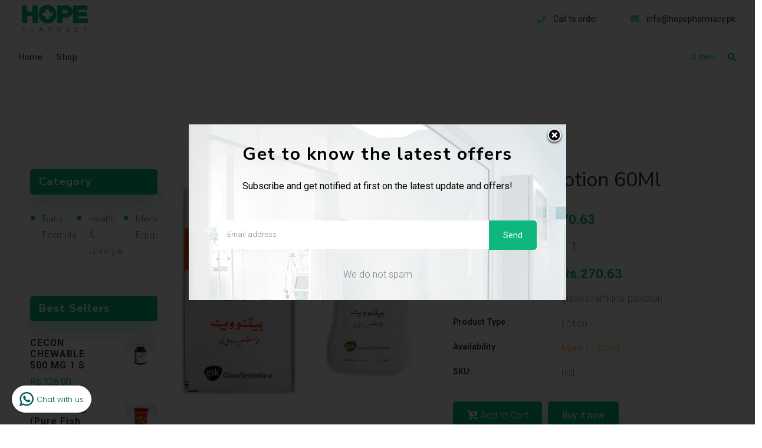

--- FILE ---
content_type: text/html; charset=utf-8
request_url: https://hopepharmacy.pk/products/betnovate-lotion-60ml
body_size: 30378
content:
<!doctype html>
<!--[if lt IE 7]><html class="no-js lt-ie9 lt-ie8 lt-ie7" lang="en"> <![endif]-->
<!--[if IE 7]><html class="no-js lt-ie9 lt-ie8" lang="en"> <![endif]-->
<!--[if IE 8]><html class="no-js lt-ie9" lang="en"> <![endif]-->
<!--[if IE 9 ]><html class="ie9 no-js"> <![endif]-->
<!--[if (gt IE 9)|!(IE)]><!--> <html class="no-js"> <!--<![endif]-->
<head>
  <link rel="stylesheet" href="https://obscure-escarpment-2240.herokuapp.com/stylesheets/bcpo-front.css">
  <script>var bcpo_product={"id":7208569307297,"title":"Betnovate Lotion 60Ml","handle":"betnovate-lotion-60ml","description":"","published_at":"2022-01-12T17:37:31+05:00","created_at":"2022-01-12T17:37:30+05:00","vendor":"glaxosmithkline pakistan","type":"Lotion","tags":[],"price":27063,"price_min":27063,"price_max":27063,"available":true,"price_varies":false,"compare_at_price":null,"compare_at_price_min":0,"compare_at_price_max":0,"compare_at_price_varies":false,"variants":[{"id":41444326998177,"title":"Default Title","option1":"Default Title","option2":null,"option3":null,"sku":null,"requires_shipping":false,"taxable":false,"featured_image":null,"available":true,"name":"Betnovate Lotion 60Ml","public_title":null,"options":["Default Title"],"price":27063,"weight":0,"compare_at_price":null,"inventory_management":null,"barcode":null,"requires_selling_plan":false,"selling_plan_allocations":[]}],"images":["\/\/hopepharmacy.pk\/cdn\/shop\/products\/image_76f2b5c7-c9a3-4fde-b5f1-e5ce6b65e0cc.jpg?v=1706770971","\/\/hopepharmacy.pk\/cdn\/shop\/products\/image_36dc22eb-0551-4195-b856-d4b7b2d746e7.jpg?v=1706770971"],"featured_image":"\/\/hopepharmacy.pk\/cdn\/shop\/products\/image_76f2b5c7-c9a3-4fde-b5f1-e5ce6b65e0cc.jpg?v=1706770971","options":["Title"],"media":[{"alt":null,"id":32116138180769,"position":1,"preview_image":{"aspect_ratio":1.041,"height":1844,"width":1920,"src":"\/\/hopepharmacy.pk\/cdn\/shop\/products\/image_76f2b5c7-c9a3-4fde-b5f1-e5ce6b65e0cc.jpg?v=1706770971"},"aspect_ratio":1.041,"height":1844,"media_type":"image","src":"\/\/hopepharmacy.pk\/cdn\/shop\/products\/image_76f2b5c7-c9a3-4fde-b5f1-e5ce6b65e0cc.jpg?v=1706770971","width":1920},{"alt":null,"id":32116138213537,"position":2,"preview_image":{"aspect_ratio":0.925,"height":1550,"width":1434,"src":"\/\/hopepharmacy.pk\/cdn\/shop\/products\/image_36dc22eb-0551-4195-b856-d4b7b2d746e7.jpg?v=1706770971"},"aspect_ratio":0.925,"height":1550,"media_type":"image","src":"\/\/hopepharmacy.pk\/cdn\/shop\/products\/image_36dc22eb-0551-4195-b856-d4b7b2d746e7.jpg?v=1706770971","width":1434}],"requires_selling_plan":false,"selling_plan_groups":[],"content":""};  var bcpo_settings={"shop_currency":"PKR","money_format2":"Rs.{{amount}} PKR","money_format_without_currency":"Rs.{{amount}}"};var inventory_quantity = [];inventory_quantity.push(-12);if(bcpo_product) { for (var i = 0; i < bcpo_product.variants.length; i += 1) { bcpo_product.variants[i].inventory_quantity = inventory_quantity[i]; }}window.bcpo = window.bcpo || {}; bcpo.cart = {"note":null,"attributes":{},"original_total_price":0,"total_price":0,"total_discount":0,"total_weight":0.0,"item_count":0,"items":[],"requires_shipping":false,"currency":"PKR","items_subtotal_price":0,"cart_level_discount_applications":[],"checkout_charge_amount":0}; bcpo.ogFormData = FormData;</script>

    

  <!-- Basic page needs ================================================== -->
  <meta charset="utf-8">
  <!--[if IE]><meta http-equiv='X-UA-Compatible' content='IE=edge,chrome=1'><![endif]-->

  
  <link rel="shortcut icon" href="//hopepharmacy.pk/cdn/shop/t/2/assets/favicon.png?v=98923210125636144421600528292" type="image/png" />
  

  <!-- Title and description ================================================== -->
  <title>
    Betnovate Lotion 60Ml &ndash; hopepharmacy.pk
  </title>
  
  <!-- Social meta ================================================== -->
  

  <meta property="og:type" content="product">
  <meta property="og:title" content="Betnovate Lotion 60Ml">
  <meta property="og:url" content="https://hopepharmacy.pk/products/betnovate-lotion-60ml">
  
  <meta property="og:image" content="http://hopepharmacy.pk/cdn/shop/products/image_76f2b5c7-c9a3-4fde-b5f1-e5ce6b65e0cc_grande.jpg?v=1706770971">
  <meta property="og:image:secure_url" content="https://hopepharmacy.pk/cdn/shop/products/image_76f2b5c7-c9a3-4fde-b5f1-e5ce6b65e0cc_grande.jpg?v=1706770971">
  
  <meta property="og:image" content="http://hopepharmacy.pk/cdn/shop/products/image_36dc22eb-0551-4195-b856-d4b7b2d746e7_grande.jpg?v=1706770971">
  <meta property="og:image:secure_url" content="https://hopepharmacy.pk/cdn/shop/products/image_36dc22eb-0551-4195-b856-d4b7b2d746e7_grande.jpg?v=1706770971">
  
  <meta property="og:price:amount" content="270.63">
  <meta property="og:price:currency" content="PKR">


<meta property="og:site_name" content="hopepharmacy.pk">



<meta name="twitter:card" content="summary">




  <meta name="twitter:title" content="Betnovate Lotion 60Ml">
  <meta name="twitter:description" content="">
  <meta name="twitter:image" content="https://hopepharmacy.pk/cdn/shop/products/image_76f2b5c7-c9a3-4fde-b5f1-e5ce6b65e0cc_medium.jpg?v=1706770971">
  <meta name="twitter:image:width" content="240">
  <meta name="twitter:image:height" content="240">


  <!-- Helpers ================================================== -->
  <link rel="canonical" href="https://hopepharmacy.pk/products/betnovate-lotion-60ml">
  <meta name="viewport" content="width=device-width,initial-scale=1">
  <meta name="theme-color" content="#0eb77e">

  <!-- CSS ================================================== -->
  <link href="//hopepharmacy.pk/cdn/shop/t/2/assets/frame.scss.css?v=75493706495654616221709121888" rel="stylesheet" type="text/css" media="all" />  
  <link href="//hopepharmacy.pk/cdn/shop/t/2/assets/style.css?v=172372292643424501131705245742" rel="stylesheet" type="text/css" media="all" />  
  <link href="//hopepharmacy.pk/cdn/shop/t/2/assets/slick-theme.css?v=173759162642275283231709121888" rel="stylesheet" type="text/css" media="all" />
  <link href="//hopepharmacy.pk/cdn/shop/t/2/assets/slick.scss.css?v=53083813632250234701709121888" rel="stylesheet" type="text/css" media="all" />
  <link href="//hopepharmacy.pk/cdn/shop/t/2/assets/slick-slider.css?v=133346458410292646171600525573" rel="stylesheet" type="text/css" media="all" />
  <link href="//hopepharmacy.pk/cdn/shop/t/2/assets/animate.css?v=170469424254788653381600525542" rel="stylesheet" type="text/css" media="all" />
  <link href="//hopepharmacy.pk/cdn/shop/t/2/assets/font-all.min.css?v=157224573197066317891600525552" rel="stylesheet" type="text/css" media="all" />

  
  <link rel="stylesheet" type="text/css" href="//fonts.googleapis.com/css?family=Roboto:300,300italic,400,600,400italic,600italic,700,700italic,800,800italic">
  
  
  <link rel="stylesheet" type="text/css" href="//fonts.googleapis.com/css?family=Nunito+Sans:300,300italic,400,600,400italic,600italic,700,700italic,800,800italic">
  
  


  <!-- Header hook for plugins ================================================== -->
  <script>window.performance && window.performance.mark && window.performance.mark('shopify.content_for_header.start');</script><meta id="shopify-digital-wallet" name="shopify-digital-wallet" content="/48947200161/digital_wallets/dialog">
<link rel="alternate" type="application/json+oembed" href="https://hopepharmacy.pk/products/betnovate-lotion-60ml.oembed">
<script async="async" src="/checkouts/internal/preloads.js?locale=en-PK"></script>
<script id="shopify-features" type="application/json">{"accessToken":"550e3d11c339d99c2aaf35bf5bf2d9f8","betas":["rich-media-storefront-analytics"],"domain":"hopepharmacy.pk","predictiveSearch":true,"shopId":48947200161,"locale":"en"}</script>
<script>var Shopify = Shopify || {};
Shopify.shop = "hopepharmacy-pk.myshopify.com";
Shopify.locale = "en";
Shopify.currency = {"active":"PKR","rate":"1.0"};
Shopify.country = "PK";
Shopify.theme = {"name":"Medik","id":112198189217,"schema_name":null,"schema_version":null,"theme_store_id":null,"role":"main"};
Shopify.theme.handle = "null";
Shopify.theme.style = {"id":null,"handle":null};
Shopify.cdnHost = "hopepharmacy.pk/cdn";
Shopify.routes = Shopify.routes || {};
Shopify.routes.root = "/";</script>
<script type="module">!function(o){(o.Shopify=o.Shopify||{}).modules=!0}(window);</script>
<script>!function(o){function n(){var o=[];function n(){o.push(Array.prototype.slice.apply(arguments))}return n.q=o,n}var t=o.Shopify=o.Shopify||{};t.loadFeatures=n(),t.autoloadFeatures=n()}(window);</script>
<script id="shop-js-analytics" type="application/json">{"pageType":"product"}</script>
<script defer="defer" async type="module" src="//hopepharmacy.pk/cdn/shopifycloud/shop-js/modules/v2/client.init-shop-cart-sync_BT-GjEfc.en.esm.js"></script>
<script defer="defer" async type="module" src="//hopepharmacy.pk/cdn/shopifycloud/shop-js/modules/v2/chunk.common_D58fp_Oc.esm.js"></script>
<script defer="defer" async type="module" src="//hopepharmacy.pk/cdn/shopifycloud/shop-js/modules/v2/chunk.modal_xMitdFEc.esm.js"></script>
<script type="module">
  await import("//hopepharmacy.pk/cdn/shopifycloud/shop-js/modules/v2/client.init-shop-cart-sync_BT-GjEfc.en.esm.js");
await import("//hopepharmacy.pk/cdn/shopifycloud/shop-js/modules/v2/chunk.common_D58fp_Oc.esm.js");
await import("//hopepharmacy.pk/cdn/shopifycloud/shop-js/modules/v2/chunk.modal_xMitdFEc.esm.js");

  window.Shopify.SignInWithShop?.initShopCartSync?.({"fedCMEnabled":true,"windoidEnabled":true});

</script>
<script>(function() {
  var isLoaded = false;
  function asyncLoad() {
    if (isLoaded) return;
    isLoaded = true;
    var urls = ["https:\/\/whatschat.shopiapps.in\/script\/sp-whatsapp-app-tabs.js?version=1.0\u0026shop=hopepharmacy-pk.myshopify.com"];
    for (var i = 0; i < urls.length; i++) {
      var s = document.createElement('script');
      s.type = 'text/javascript';
      s.async = true;
      s.src = urls[i];
      var x = document.getElementsByTagName('script')[0];
      x.parentNode.insertBefore(s, x);
    }
  };
  if(window.attachEvent) {
    window.attachEvent('onload', asyncLoad);
  } else {
    window.addEventListener('load', asyncLoad, false);
  }
})();</script>
<script id="__st">var __st={"a":48947200161,"offset":18000,"reqid":"673299ea-c05c-4e7d-9f91-529cd86ceac3-1769118289","pageurl":"hopepharmacy.pk\/products\/betnovate-lotion-60ml","u":"46dadc14c9e3","p":"product","rtyp":"product","rid":7208569307297};</script>
<script>window.ShopifyPaypalV4VisibilityTracking = true;</script>
<script id="captcha-bootstrap">!function(){'use strict';const t='contact',e='account',n='new_comment',o=[[t,t],['blogs',n],['comments',n],[t,'customer']],c=[[e,'customer_login'],[e,'guest_login'],[e,'recover_customer_password'],[e,'create_customer']],r=t=>t.map((([t,e])=>`form[action*='/${t}']:not([data-nocaptcha='true']) input[name='form_type'][value='${e}']`)).join(','),a=t=>()=>t?[...document.querySelectorAll(t)].map((t=>t.form)):[];function s(){const t=[...o],e=r(t);return a(e)}const i='password',u='form_key',d=['recaptcha-v3-token','g-recaptcha-response','h-captcha-response',i],f=()=>{try{return window.sessionStorage}catch{return}},m='__shopify_v',_=t=>t.elements[u];function p(t,e,n=!1){try{const o=window.sessionStorage,c=JSON.parse(o.getItem(e)),{data:r}=function(t){const{data:e,action:n}=t;return t[m]||n?{data:e,action:n}:{data:t,action:n}}(c);for(const[e,n]of Object.entries(r))t.elements[e]&&(t.elements[e].value=n);n&&o.removeItem(e)}catch(o){console.error('form repopulation failed',{error:o})}}const l='form_type',E='cptcha';function T(t){t.dataset[E]=!0}const w=window,h=w.document,L='Shopify',v='ce_forms',y='captcha';let A=!1;((t,e)=>{const n=(g='f06e6c50-85a8-45c8-87d0-21a2b65856fe',I='https://cdn.shopify.com/shopifycloud/storefront-forms-hcaptcha/ce_storefront_forms_captcha_hcaptcha.v1.5.2.iife.js',D={infoText:'Protected by hCaptcha',privacyText:'Privacy',termsText:'Terms'},(t,e,n)=>{const o=w[L][v],c=o.bindForm;if(c)return c(t,g,e,D).then(n);var r;o.q.push([[t,g,e,D],n]),r=I,A||(h.body.append(Object.assign(h.createElement('script'),{id:'captcha-provider',async:!0,src:r})),A=!0)});var g,I,D;w[L]=w[L]||{},w[L][v]=w[L][v]||{},w[L][v].q=[],w[L][y]=w[L][y]||{},w[L][y].protect=function(t,e){n(t,void 0,e),T(t)},Object.freeze(w[L][y]),function(t,e,n,w,h,L){const[v,y,A,g]=function(t,e,n){const i=e?o:[],u=t?c:[],d=[...i,...u],f=r(d),m=r(i),_=r(d.filter((([t,e])=>n.includes(e))));return[a(f),a(m),a(_),s()]}(w,h,L),I=t=>{const e=t.target;return e instanceof HTMLFormElement?e:e&&e.form},D=t=>v().includes(t);t.addEventListener('submit',(t=>{const e=I(t);if(!e)return;const n=D(e)&&!e.dataset.hcaptchaBound&&!e.dataset.recaptchaBound,o=_(e),c=g().includes(e)&&(!o||!o.value);(n||c)&&t.preventDefault(),c&&!n&&(function(t){try{if(!f())return;!function(t){const e=f();if(!e)return;const n=_(t);if(!n)return;const o=n.value;o&&e.removeItem(o)}(t);const e=Array.from(Array(32),(()=>Math.random().toString(36)[2])).join('');!function(t,e){_(t)||t.append(Object.assign(document.createElement('input'),{type:'hidden',name:u})),t.elements[u].value=e}(t,e),function(t,e){const n=f();if(!n)return;const o=[...t.querySelectorAll(`input[type='${i}']`)].map((({name:t})=>t)),c=[...d,...o],r={};for(const[a,s]of new FormData(t).entries())c.includes(a)||(r[a]=s);n.setItem(e,JSON.stringify({[m]:1,action:t.action,data:r}))}(t,e)}catch(e){console.error('failed to persist form',e)}}(e),e.submit())}));const S=(t,e)=>{t&&!t.dataset[E]&&(n(t,e.some((e=>e===t))),T(t))};for(const o of['focusin','change'])t.addEventListener(o,(t=>{const e=I(t);D(e)&&S(e,y())}));const B=e.get('form_key'),M=e.get(l),P=B&&M;t.addEventListener('DOMContentLoaded',(()=>{const t=y();if(P)for(const e of t)e.elements[l].value===M&&p(e,B);[...new Set([...A(),...v().filter((t=>'true'===t.dataset.shopifyCaptcha))])].forEach((e=>S(e,t)))}))}(h,new URLSearchParams(w.location.search),n,t,e,['guest_login'])})(!0,!0)}();</script>
<script integrity="sha256-4kQ18oKyAcykRKYeNunJcIwy7WH5gtpwJnB7kiuLZ1E=" data-source-attribution="shopify.loadfeatures" defer="defer" src="//hopepharmacy.pk/cdn/shopifycloud/storefront/assets/storefront/load_feature-a0a9edcb.js" crossorigin="anonymous"></script>
<script data-source-attribution="shopify.dynamic_checkout.dynamic.init">var Shopify=Shopify||{};Shopify.PaymentButton=Shopify.PaymentButton||{isStorefrontPortableWallets:!0,init:function(){window.Shopify.PaymentButton.init=function(){};var t=document.createElement("script");t.src="https://hopepharmacy.pk/cdn/shopifycloud/portable-wallets/latest/portable-wallets.en.js",t.type="module",document.head.appendChild(t)}};
</script>
<script data-source-attribution="shopify.dynamic_checkout.buyer_consent">
  function portableWalletsHideBuyerConsent(e){var t=document.getElementById("shopify-buyer-consent"),n=document.getElementById("shopify-subscription-policy-button");t&&n&&(t.classList.add("hidden"),t.setAttribute("aria-hidden","true"),n.removeEventListener("click",e))}function portableWalletsShowBuyerConsent(e){var t=document.getElementById("shopify-buyer-consent"),n=document.getElementById("shopify-subscription-policy-button");t&&n&&(t.classList.remove("hidden"),t.removeAttribute("aria-hidden"),n.addEventListener("click",e))}window.Shopify?.PaymentButton&&(window.Shopify.PaymentButton.hideBuyerConsent=portableWalletsHideBuyerConsent,window.Shopify.PaymentButton.showBuyerConsent=portableWalletsShowBuyerConsent);
</script>
<script>
  function portableWalletsCleanup(e){e&&e.src&&console.error("Failed to load portable wallets script "+e.src);var t=document.querySelectorAll("shopify-accelerated-checkout .shopify-payment-button__skeleton, shopify-accelerated-checkout-cart .wallet-cart-button__skeleton"),e=document.getElementById("shopify-buyer-consent");for(let e=0;e<t.length;e++)t[e].remove();e&&e.remove()}function portableWalletsNotLoadedAsModule(e){e instanceof ErrorEvent&&"string"==typeof e.message&&e.message.includes("import.meta")&&"string"==typeof e.filename&&e.filename.includes("portable-wallets")&&(window.removeEventListener("error",portableWalletsNotLoadedAsModule),window.Shopify.PaymentButton.failedToLoad=e,"loading"===document.readyState?document.addEventListener("DOMContentLoaded",window.Shopify.PaymentButton.init):window.Shopify.PaymentButton.init())}window.addEventListener("error",portableWalletsNotLoadedAsModule);
</script>

<script type="module" src="https://hopepharmacy.pk/cdn/shopifycloud/portable-wallets/latest/portable-wallets.en.js" onError="portableWalletsCleanup(this)" crossorigin="anonymous"></script>
<script nomodule>
  document.addEventListener("DOMContentLoaded", portableWalletsCleanup);
</script>

<link id="shopify-accelerated-checkout-styles" rel="stylesheet" media="screen" href="https://hopepharmacy.pk/cdn/shopifycloud/portable-wallets/latest/accelerated-checkout-backwards-compat.css" crossorigin="anonymous">
<style id="shopify-accelerated-checkout-cart">
        #shopify-buyer-consent {
  margin-top: 1em;
  display: inline-block;
  width: 100%;
}

#shopify-buyer-consent.hidden {
  display: none;
}

#shopify-subscription-policy-button {
  background: none;
  border: none;
  padding: 0;
  text-decoration: underline;
  font-size: inherit;
  cursor: pointer;
}

#shopify-subscription-policy-button::before {
  box-shadow: none;
}

      </style>
<script id="sections-script" data-sections="sidebar-category,header-model-5" defer="defer" src="//hopepharmacy.pk/cdn/shop/t/2/compiled_assets/scripts.js?v=678"></script>
<script>window.performance && window.performance.mark && window.performance.mark('shopify.content_for_header.end');</script>
  

<!--[if lt IE 9]>
<script src="//cdnjs.cloudflare.com/ajax/libs/html5shiv/3.7.2/html5shiv.min.js" type="text/javascript"></script>
<script src="//hopepharmacy.pk/cdn/shop/t/2/assets/respond.min.js?v=52248677837542619231600525572" type="text/javascript"></script>
<link href="//hopepharmacy.pk/cdn/shop/t/2/assets/respond-proxy.html" id="respond-proxy" rel="respond-proxy" />
<link href="//hopepharmacy.pk/search?q=c248ec548a8cd2874f004c078c364d4c" id="respond-redirect" rel="respond-redirect" />
<script src="//hopepharmacy.pk/search?q=c248ec548a8cd2874f004c078c364d4c" type="text/javascript"></script>
<![endif]-->

  
  <script src="//hopepharmacy.pk/cdn/shop/t/2/assets/header.js?v=17361201992366897231600525612" type="text/javascript"></script> 

  

  
  <script type="text/javascript" src="https://ws.sharethis.com/button/buttons.js"></script>
  <script type="text/javascript">stLight.options({publisher: "4a467312-eb52-4e56-a80a-d5930e0afac4", doNotHash: false, doNotCopy: false, hashAddressBar: false});</script>
  
    

  <script>
    window.use_sticky = true;
    window.ajax_cart = true;
    window.money_format = "Rs.{{amount}} PKR";
    window.shop_currency = "PKR";
    window.show_multiple_currencies = false;
    window.enable_sidebar_multiple_choice = true;
    window.loading_url = "//hopepharmacy.pk/cdn/shop/t/2/assets/loading.gif?v=50837312686733260831600525565";     
    window.dropdowncart_type = "hover";
    window.file_url = "//hopepharmacy.pk/cdn/shop/files/?v=678";
    window.asset_url = "";
    window.items="Items";
    window.many_in_stock="Many In Stock";
    window.out_of_stock=" Out of stock";
    window.in_stock=" In Stock";
    window.unavailable="Unavailable";
    window.product_name="Product Name";
    window.product_image="Product Image";
    window.product_desc="Product Description";
    window.available_stock="Available In stock";
    window.unavailable_stock="Unavailable In stock";
    window.compare_note="Product Added over 8 product !. Do you want to compare 8 added product ?";
    window.added_to_cmp="Added to compare";
    window.add_to_cmp="Add to compare";
    window.select_options="Select options";
    window.add_to_cart="Add to Cart";
    window.confirm_box="Yes,I want view it!";
    window.cancelButtonText="Continue";
    window.remove="Remove";
    window.use_color_swatch = true;

    var  compare_list = []; 
  </script>  
  
  <!-- Facebook Pixel Code -->
<script>
!function(f,b,e,v,n,t,s)
{if(f.fbq)return;n=f.fbq=function(){n.callMethod?
n.callMethod.apply(n,arguments):n.queue.push(arguments)};
if(!f._fbq)f._fbq=n;n.push=n;n.loaded=!0;n.version='2.0';
n.queue=[];t=b.createElement(e);t.async=!0;
t.src=v;s=b.getElementsByTagName(e)[0];
s.parentNode.insertBefore(t,s)}(window, document,'script',
'https://connect.facebook.net/en_US/fbevents.js');
fbq('init', '176648730880998');
fbq('track', 'PageView');
</script>
<noscript><img height="1" width="1" style="display:none"
src="https://www.facebook.com/tr?id=176648730880998&ev=PageView&noscript=1"
/></noscript>
<!-- End Facebook Pixel Code -->
  
<link href="https://monorail-edge.shopifysvc.com" rel="dns-prefetch">
<script>(function(){if ("sendBeacon" in navigator && "performance" in window) {try {var session_token_from_headers = performance.getEntriesByType('navigation')[0].serverTiming.find(x => x.name == '_s').description;} catch {var session_token_from_headers = undefined;}var session_cookie_matches = document.cookie.match(/_shopify_s=([^;]*)/);var session_token_from_cookie = session_cookie_matches && session_cookie_matches.length === 2 ? session_cookie_matches[1] : "";var session_token = session_token_from_headers || session_token_from_cookie || "";function handle_abandonment_event(e) {var entries = performance.getEntries().filter(function(entry) {return /monorail-edge.shopifysvc.com/.test(entry.name);});if (!window.abandonment_tracked && entries.length === 0) {window.abandonment_tracked = true;var currentMs = Date.now();var navigation_start = performance.timing.navigationStart;var payload = {shop_id: 48947200161,url: window.location.href,navigation_start,duration: currentMs - navigation_start,session_token,page_type: "product"};window.navigator.sendBeacon("https://monorail-edge.shopifysvc.com/v1/produce", JSON.stringify({schema_id: "online_store_buyer_site_abandonment/1.1",payload: payload,metadata: {event_created_at_ms: currentMs,event_sent_at_ms: currentMs}}));}}window.addEventListener('pagehide', handle_abandonment_event);}}());</script>
<script id="web-pixels-manager-setup">(function e(e,d,r,n,o){if(void 0===o&&(o={}),!Boolean(null===(a=null===(i=window.Shopify)||void 0===i?void 0:i.analytics)||void 0===a?void 0:a.replayQueue)){var i,a;window.Shopify=window.Shopify||{};var t=window.Shopify;t.analytics=t.analytics||{};var s=t.analytics;s.replayQueue=[],s.publish=function(e,d,r){return s.replayQueue.push([e,d,r]),!0};try{self.performance.mark("wpm:start")}catch(e){}var l=function(){var e={modern:/Edge?\/(1{2}[4-9]|1[2-9]\d|[2-9]\d{2}|\d{4,})\.\d+(\.\d+|)|Firefox\/(1{2}[4-9]|1[2-9]\d|[2-9]\d{2}|\d{4,})\.\d+(\.\d+|)|Chrom(ium|e)\/(9{2}|\d{3,})\.\d+(\.\d+|)|(Maci|X1{2}).+ Version\/(15\.\d+|(1[6-9]|[2-9]\d|\d{3,})\.\d+)([,.]\d+|)( \(\w+\)|)( Mobile\/\w+|) Safari\/|Chrome.+OPR\/(9{2}|\d{3,})\.\d+\.\d+|(CPU[ +]OS|iPhone[ +]OS|CPU[ +]iPhone|CPU IPhone OS|CPU iPad OS)[ +]+(15[._]\d+|(1[6-9]|[2-9]\d|\d{3,})[._]\d+)([._]\d+|)|Android:?[ /-](13[3-9]|1[4-9]\d|[2-9]\d{2}|\d{4,})(\.\d+|)(\.\d+|)|Android.+Firefox\/(13[5-9]|1[4-9]\d|[2-9]\d{2}|\d{4,})\.\d+(\.\d+|)|Android.+Chrom(ium|e)\/(13[3-9]|1[4-9]\d|[2-9]\d{2}|\d{4,})\.\d+(\.\d+|)|SamsungBrowser\/([2-9]\d|\d{3,})\.\d+/,legacy:/Edge?\/(1[6-9]|[2-9]\d|\d{3,})\.\d+(\.\d+|)|Firefox\/(5[4-9]|[6-9]\d|\d{3,})\.\d+(\.\d+|)|Chrom(ium|e)\/(5[1-9]|[6-9]\d|\d{3,})\.\d+(\.\d+|)([\d.]+$|.*Safari\/(?![\d.]+ Edge\/[\d.]+$))|(Maci|X1{2}).+ Version\/(10\.\d+|(1[1-9]|[2-9]\d|\d{3,})\.\d+)([,.]\d+|)( \(\w+\)|)( Mobile\/\w+|) Safari\/|Chrome.+OPR\/(3[89]|[4-9]\d|\d{3,})\.\d+\.\d+|(CPU[ +]OS|iPhone[ +]OS|CPU[ +]iPhone|CPU IPhone OS|CPU iPad OS)[ +]+(10[._]\d+|(1[1-9]|[2-9]\d|\d{3,})[._]\d+)([._]\d+|)|Android:?[ /-](13[3-9]|1[4-9]\d|[2-9]\d{2}|\d{4,})(\.\d+|)(\.\d+|)|Mobile Safari.+OPR\/([89]\d|\d{3,})\.\d+\.\d+|Android.+Firefox\/(13[5-9]|1[4-9]\d|[2-9]\d{2}|\d{4,})\.\d+(\.\d+|)|Android.+Chrom(ium|e)\/(13[3-9]|1[4-9]\d|[2-9]\d{2}|\d{4,})\.\d+(\.\d+|)|Android.+(UC? ?Browser|UCWEB|U3)[ /]?(15\.([5-9]|\d{2,})|(1[6-9]|[2-9]\d|\d{3,})\.\d+)\.\d+|SamsungBrowser\/(5\.\d+|([6-9]|\d{2,})\.\d+)|Android.+MQ{2}Browser\/(14(\.(9|\d{2,})|)|(1[5-9]|[2-9]\d|\d{3,})(\.\d+|))(\.\d+|)|K[Aa][Ii]OS\/(3\.\d+|([4-9]|\d{2,})\.\d+)(\.\d+|)/},d=e.modern,r=e.legacy,n=navigator.userAgent;return n.match(d)?"modern":n.match(r)?"legacy":"unknown"}(),u="modern"===l?"modern":"legacy",c=(null!=n?n:{modern:"",legacy:""})[u],f=function(e){return[e.baseUrl,"/wpm","/b",e.hashVersion,"modern"===e.buildTarget?"m":"l",".js"].join("")}({baseUrl:d,hashVersion:r,buildTarget:u}),m=function(e){var d=e.version,r=e.bundleTarget,n=e.surface,o=e.pageUrl,i=e.monorailEndpoint;return{emit:function(e){var a=e.status,t=e.errorMsg,s=(new Date).getTime(),l=JSON.stringify({metadata:{event_sent_at_ms:s},events:[{schema_id:"web_pixels_manager_load/3.1",payload:{version:d,bundle_target:r,page_url:o,status:a,surface:n,error_msg:t},metadata:{event_created_at_ms:s}}]});if(!i)return console&&console.warn&&console.warn("[Web Pixels Manager] No Monorail endpoint provided, skipping logging."),!1;try{return self.navigator.sendBeacon.bind(self.navigator)(i,l)}catch(e){}var u=new XMLHttpRequest;try{return u.open("POST",i,!0),u.setRequestHeader("Content-Type","text/plain"),u.send(l),!0}catch(e){return console&&console.warn&&console.warn("[Web Pixels Manager] Got an unhandled error while logging to Monorail."),!1}}}}({version:r,bundleTarget:l,surface:e.surface,pageUrl:self.location.href,monorailEndpoint:e.monorailEndpoint});try{o.browserTarget=l,function(e){var d=e.src,r=e.async,n=void 0===r||r,o=e.onload,i=e.onerror,a=e.sri,t=e.scriptDataAttributes,s=void 0===t?{}:t,l=document.createElement("script"),u=document.querySelector("head"),c=document.querySelector("body");if(l.async=n,l.src=d,a&&(l.integrity=a,l.crossOrigin="anonymous"),s)for(var f in s)if(Object.prototype.hasOwnProperty.call(s,f))try{l.dataset[f]=s[f]}catch(e){}if(o&&l.addEventListener("load",o),i&&l.addEventListener("error",i),u)u.appendChild(l);else{if(!c)throw new Error("Did not find a head or body element to append the script");c.appendChild(l)}}({src:f,async:!0,onload:function(){if(!function(){var e,d;return Boolean(null===(d=null===(e=window.Shopify)||void 0===e?void 0:e.analytics)||void 0===d?void 0:d.initialized)}()){var d=window.webPixelsManager.init(e)||void 0;if(d){var r=window.Shopify.analytics;r.replayQueue.forEach((function(e){var r=e[0],n=e[1],o=e[2];d.publishCustomEvent(r,n,o)})),r.replayQueue=[],r.publish=d.publishCustomEvent,r.visitor=d.visitor,r.initialized=!0}}},onerror:function(){return m.emit({status:"failed",errorMsg:"".concat(f," has failed to load")})},sri:function(e){var d=/^sha384-[A-Za-z0-9+/=]+$/;return"string"==typeof e&&d.test(e)}(c)?c:"",scriptDataAttributes:o}),m.emit({status:"loading"})}catch(e){m.emit({status:"failed",errorMsg:(null==e?void 0:e.message)||"Unknown error"})}}})({shopId: 48947200161,storefrontBaseUrl: "https://hopepharmacy.pk",extensionsBaseUrl: "https://extensions.shopifycdn.com/cdn/shopifycloud/web-pixels-manager",monorailEndpoint: "https://monorail-edge.shopifysvc.com/unstable/produce_batch",surface: "storefront-renderer",enabledBetaFlags: ["2dca8a86"],webPixelsConfigList: [{"id":"1755119777","configuration":"{\"pixel_id\":\"434360440920895\",\"pixel_type\":\"facebook_pixel\"}","eventPayloadVersion":"v1","runtimeContext":"OPEN","scriptVersion":"ca16bc87fe92b6042fbaa3acc2fbdaa6","type":"APP","apiClientId":2329312,"privacyPurposes":["ANALYTICS","MARKETING","SALE_OF_DATA"],"dataSharingAdjustments":{"protectedCustomerApprovalScopes":[]}},{"id":"shopify-app-pixel","configuration":"{}","eventPayloadVersion":"v1","runtimeContext":"STRICT","scriptVersion":"0450","apiClientId":"shopify-pixel","type":"APP","privacyPurposes":["ANALYTICS","MARKETING"]},{"id":"shopify-custom-pixel","eventPayloadVersion":"v1","runtimeContext":"LAX","scriptVersion":"0450","apiClientId":"shopify-pixel","type":"CUSTOM","privacyPurposes":["ANALYTICS","MARKETING"]}],isMerchantRequest: false,initData: {"shop":{"name":"hopepharmacy.pk","paymentSettings":{"currencyCode":"PKR"},"myshopifyDomain":"hopepharmacy-pk.myshopify.com","countryCode":"PK","storefrontUrl":"https:\/\/hopepharmacy.pk"},"customer":null,"cart":null,"checkout":null,"productVariants":[{"price":{"amount":270.63,"currencyCode":"PKR"},"product":{"title":"Betnovate Lotion 60Ml","vendor":"glaxosmithkline pakistan","id":"7208569307297","untranslatedTitle":"Betnovate Lotion 60Ml","url":"\/products\/betnovate-lotion-60ml","type":"Lotion"},"id":"41444326998177","image":{"src":"\/\/hopepharmacy.pk\/cdn\/shop\/products\/image_76f2b5c7-c9a3-4fde-b5f1-e5ce6b65e0cc.jpg?v=1706770971"},"sku":null,"title":"Default Title","untranslatedTitle":"Default Title"}],"purchasingCompany":null},},"https://hopepharmacy.pk/cdn","fcfee988w5aeb613cpc8e4bc33m6693e112",{"modern":"","legacy":""},{"shopId":"48947200161","storefrontBaseUrl":"https:\/\/hopepharmacy.pk","extensionBaseUrl":"https:\/\/extensions.shopifycdn.com\/cdn\/shopifycloud\/web-pixels-manager","surface":"storefront-renderer","enabledBetaFlags":"[\"2dca8a86\"]","isMerchantRequest":"false","hashVersion":"fcfee988w5aeb613cpc8e4bc33m6693e112","publish":"custom","events":"[[\"page_viewed\",{}],[\"product_viewed\",{\"productVariant\":{\"price\":{\"amount\":270.63,\"currencyCode\":\"PKR\"},\"product\":{\"title\":\"Betnovate Lotion 60Ml\",\"vendor\":\"glaxosmithkline pakistan\",\"id\":\"7208569307297\",\"untranslatedTitle\":\"Betnovate Lotion 60Ml\",\"url\":\"\/products\/betnovate-lotion-60ml\",\"type\":\"Lotion\"},\"id\":\"41444326998177\",\"image\":{\"src\":\"\/\/hopepharmacy.pk\/cdn\/shop\/products\/image_76f2b5c7-c9a3-4fde-b5f1-e5ce6b65e0cc.jpg?v=1706770971\"},\"sku\":null,\"title\":\"Default Title\",\"untranslatedTitle\":\"Default Title\"}}]]"});</script><script>
  window.ShopifyAnalytics = window.ShopifyAnalytics || {};
  window.ShopifyAnalytics.meta = window.ShopifyAnalytics.meta || {};
  window.ShopifyAnalytics.meta.currency = 'PKR';
  var meta = {"product":{"id":7208569307297,"gid":"gid:\/\/shopify\/Product\/7208569307297","vendor":"glaxosmithkline pakistan","type":"Lotion","handle":"betnovate-lotion-60ml","variants":[{"id":41444326998177,"price":27063,"name":"Betnovate Lotion 60Ml","public_title":null,"sku":null}],"remote":false},"page":{"pageType":"product","resourceType":"product","resourceId":7208569307297,"requestId":"673299ea-c05c-4e7d-9f91-529cd86ceac3-1769118289"}};
  for (var attr in meta) {
    window.ShopifyAnalytics.meta[attr] = meta[attr];
  }
</script>
<script class="analytics">
  (function () {
    var customDocumentWrite = function(content) {
      var jquery = null;

      if (window.jQuery) {
        jquery = window.jQuery;
      } else if (window.Checkout && window.Checkout.$) {
        jquery = window.Checkout.$;
      }

      if (jquery) {
        jquery('body').append(content);
      }
    };

    var hasLoggedConversion = function(token) {
      if (token) {
        return document.cookie.indexOf('loggedConversion=' + token) !== -1;
      }
      return false;
    }

    var setCookieIfConversion = function(token) {
      if (token) {
        var twoMonthsFromNow = new Date(Date.now());
        twoMonthsFromNow.setMonth(twoMonthsFromNow.getMonth() + 2);

        document.cookie = 'loggedConversion=' + token + '; expires=' + twoMonthsFromNow;
      }
    }

    var trekkie = window.ShopifyAnalytics.lib = window.trekkie = window.trekkie || [];
    if (trekkie.integrations) {
      return;
    }
    trekkie.methods = [
      'identify',
      'page',
      'ready',
      'track',
      'trackForm',
      'trackLink'
    ];
    trekkie.factory = function(method) {
      return function() {
        var args = Array.prototype.slice.call(arguments);
        args.unshift(method);
        trekkie.push(args);
        return trekkie;
      };
    };
    for (var i = 0; i < trekkie.methods.length; i++) {
      var key = trekkie.methods[i];
      trekkie[key] = trekkie.factory(key);
    }
    trekkie.load = function(config) {
      trekkie.config = config || {};
      trekkie.config.initialDocumentCookie = document.cookie;
      var first = document.getElementsByTagName('script')[0];
      var script = document.createElement('script');
      script.type = 'text/javascript';
      script.onerror = function(e) {
        var scriptFallback = document.createElement('script');
        scriptFallback.type = 'text/javascript';
        scriptFallback.onerror = function(error) {
                var Monorail = {
      produce: function produce(monorailDomain, schemaId, payload) {
        var currentMs = new Date().getTime();
        var event = {
          schema_id: schemaId,
          payload: payload,
          metadata: {
            event_created_at_ms: currentMs,
            event_sent_at_ms: currentMs
          }
        };
        return Monorail.sendRequest("https://" + monorailDomain + "/v1/produce", JSON.stringify(event));
      },
      sendRequest: function sendRequest(endpointUrl, payload) {
        // Try the sendBeacon API
        if (window && window.navigator && typeof window.navigator.sendBeacon === 'function' && typeof window.Blob === 'function' && !Monorail.isIos12()) {
          var blobData = new window.Blob([payload], {
            type: 'text/plain'
          });

          if (window.navigator.sendBeacon(endpointUrl, blobData)) {
            return true;
          } // sendBeacon was not successful

        } // XHR beacon

        var xhr = new XMLHttpRequest();

        try {
          xhr.open('POST', endpointUrl);
          xhr.setRequestHeader('Content-Type', 'text/plain');
          xhr.send(payload);
        } catch (e) {
          console.log(e);
        }

        return false;
      },
      isIos12: function isIos12() {
        return window.navigator.userAgent.lastIndexOf('iPhone; CPU iPhone OS 12_') !== -1 || window.navigator.userAgent.lastIndexOf('iPad; CPU OS 12_') !== -1;
      }
    };
    Monorail.produce('monorail-edge.shopifysvc.com',
      'trekkie_storefront_load_errors/1.1',
      {shop_id: 48947200161,
      theme_id: 112198189217,
      app_name: "storefront",
      context_url: window.location.href,
      source_url: "//hopepharmacy.pk/cdn/s/trekkie.storefront.46a754ac07d08c656eb845cfbf513dd9a18d4ced.min.js"});

        };
        scriptFallback.async = true;
        scriptFallback.src = '//hopepharmacy.pk/cdn/s/trekkie.storefront.46a754ac07d08c656eb845cfbf513dd9a18d4ced.min.js';
        first.parentNode.insertBefore(scriptFallback, first);
      };
      script.async = true;
      script.src = '//hopepharmacy.pk/cdn/s/trekkie.storefront.46a754ac07d08c656eb845cfbf513dd9a18d4ced.min.js';
      first.parentNode.insertBefore(script, first);
    };
    trekkie.load(
      {"Trekkie":{"appName":"storefront","development":false,"defaultAttributes":{"shopId":48947200161,"isMerchantRequest":null,"themeId":112198189217,"themeCityHash":"16675125296989487647","contentLanguage":"en","currency":"PKR","eventMetadataId":"7daf00a7-81c9-4367-a963-f84e847fc3be"},"isServerSideCookieWritingEnabled":true,"monorailRegion":"shop_domain","enabledBetaFlags":["65f19447"]},"Session Attribution":{},"S2S":{"facebookCapiEnabled":true,"source":"trekkie-storefront-renderer","apiClientId":580111}}
    );

    var loaded = false;
    trekkie.ready(function() {
      if (loaded) return;
      loaded = true;

      window.ShopifyAnalytics.lib = window.trekkie;

      var originalDocumentWrite = document.write;
      document.write = customDocumentWrite;
      try { window.ShopifyAnalytics.merchantGoogleAnalytics.call(this); } catch(error) {};
      document.write = originalDocumentWrite;

      window.ShopifyAnalytics.lib.page(null,{"pageType":"product","resourceType":"product","resourceId":7208569307297,"requestId":"673299ea-c05c-4e7d-9f91-529cd86ceac3-1769118289","shopifyEmitted":true});

      var match = window.location.pathname.match(/checkouts\/(.+)\/(thank_you|post_purchase)/)
      var token = match? match[1]: undefined;
      if (!hasLoggedConversion(token)) {
        setCookieIfConversion(token);
        window.ShopifyAnalytics.lib.track("Viewed Product",{"currency":"PKR","variantId":41444326998177,"productId":7208569307297,"productGid":"gid:\/\/shopify\/Product\/7208569307297","name":"Betnovate Lotion 60Ml","price":"270.63","sku":null,"brand":"glaxosmithkline pakistan","variant":null,"category":"Lotion","nonInteraction":true,"remote":false},undefined,undefined,{"shopifyEmitted":true});
      window.ShopifyAnalytics.lib.track("monorail:\/\/trekkie_storefront_viewed_product\/1.1",{"currency":"PKR","variantId":41444326998177,"productId":7208569307297,"productGid":"gid:\/\/shopify\/Product\/7208569307297","name":"Betnovate Lotion 60Ml","price":"270.63","sku":null,"brand":"glaxosmithkline pakistan","variant":null,"category":"Lotion","nonInteraction":true,"remote":false,"referer":"https:\/\/hopepharmacy.pk\/products\/betnovate-lotion-60ml"});
      }
    });


        var eventsListenerScript = document.createElement('script');
        eventsListenerScript.async = true;
        eventsListenerScript.src = "//hopepharmacy.pk/cdn/shopifycloud/storefront/assets/shop_events_listener-3da45d37.js";
        document.getElementsByTagName('head')[0].appendChild(eventsListenerScript);

})();</script>
<script
  defer
  src="https://hopepharmacy.pk/cdn/shopifycloud/perf-kit/shopify-perf-kit-3.0.4.min.js"
  data-application="storefront-renderer"
  data-shop-id="48947200161"
  data-render-region="gcp-us-central1"
  data-page-type="product"
  data-theme-instance-id="112198189217"
  data-theme-name=""
  data-theme-version=""
  data-monorail-region="shop_domain"
  data-resource-timing-sampling-rate="10"
  data-shs="true"
  data-shs-beacon="true"
  data-shs-export-with-fetch="true"
  data-shs-logs-sample-rate="1"
  data-shs-beacon-endpoint="https://hopepharmacy.pk/api/collect"
></script>
</head>

<body id="betnovate-lotion-60ml" class="template-product" >
  
  <div id="PageContainer"></div>   
  <div class="quick-view"></div>   
  <nav class="cbp-spmenu cbp-spmenu-vertical cbp-spmenu-left " id="cbp-spmenu-s1">
    <div class="gf-menu-device-wrapper">
      <div class="close-menu">x</div>
      <div class="gf-menu-device-container"></div>
    </div>             
  </nav>


  
  <div class="wrapper-container">	
    <div class="header-type-5"> 
      <div id="SearchDrawer" class="search-bar drawer drawer--top search-bar-type-3">
  <div class="search-bar__table">
    <form action="/search" method="get" class="search-bar__table-cell search-bar__form" role="search">
      <input type="hidden" name="type" value="product">  
      <div class="search-bar__table">
        <div class="search-bar__table-cell search-bar__icon-cell">
          <button type="submit" class="search-bar__icon-button search-bar__submit">
            <span class="fas fa-search" aria-hidden="true"></span>
          </button>
        </div>
        <div class="search-bar__table-cell">
          <input type="hidden" name="type" value="product">  
          <input type="search" id="SearchInput" name="q" value="" placeholder="Search..." aria-label="Search..." class="search-bar__input">
        </div>
      </div>
    </form>
    <div class="search-bar__table-cell text-right">
      <button type="button" class="search-bar__icon-button search-bar__close js-drawer-close">
        <span class="fas fa-times" aria-hidden="true"></span>
      </button>
    </div>
  </div>
</div>
      <header class="site-header">
     
        <div class="header-sticky">
          <div id="header-landing" class="sticky-animate">
            <div id="shopify-section-header-model-5" class="shopify-section">
<div class="grid--full site-header__menubar"> 
  <div class="container">
    <div class="menu_icon_section"> 
      
  <div class="h1 site-header__logo order-header" itemscope itemtype="http://schema.org/Organization">
    
    
    <a href="/">
      <img class="normal-logo" src="//hopepharmacy.pk/cdn/shop/t/2/assets/logo.png?v=62468239703679000761600528292" alt="hopepharmacy.pk" itemprop="logo">
    </a>
    
    
  </div>

    
      <div class="menu_icon_container">

        <ul class="menu_icon grid__item wide--one-sixth post-large--one-sixth large--one-sixth">


          
          <ul class="top_bar_left">
            
             <li><a href="tel:+923314673456" style="color: inherit !important;"><i class="fa fa-phone"></i> Call to order</li></a>
<!--             <li><i class="fa fa-phone"></i> (+92) 331 4673 456</li> -->
            
            
            <li><i class="fa fa-envelope"></i> <a href="mailto:info@hopepharmacy.pk"> info@hopepharmacy.pk</a></li>
            
            
          </ul>
          
        </ul>
      </div>
    </div>
  </div>
</div>


<style> 

  .header-type-5  .notification_bar .notification_text  span { color: ; }

  .header-type-5 .header-top a.close { background: ; }  
  .header-type-5 .header-top a.close:hover { background: ; }        
  .header-type-5 .header-top ul li { font-size:14px; }    

  /* Top block */
  .header-type-5 .top_bar { background: ; }
  .header-type-5 .top_bar li { color:#263036;}     
  .header-type-5 .top_bar a { color:#263036;}    
  .header-type-5 .top_bar a:hover, .header-type-5 .top_bar a:hover span { color:#15cc8e;}   


  /* .header-type-5 .top_bar li a,.header-type-5 .top_bar li span,.top-bar-type-5.top_bar .tbl-list>li.currency>.dropdown-toggle { border-right:1px solid ; }*/
 
  .header-type-5 .top_bar ul li:last-child,.header-type-5 .top_bar li:last-child span { border-right:none; }


  /* Logo block */
  .header-type-5 .site-header__menubar { background: #ffffff;}    
   .header-type-5 .site-header__logo a,.header-type-5 .header-mobile #showLeftPush { color:#263036;}
  .header-type-5 .site-header__logo a:hover,.header-type-5 .header-mobile #showLeftPush:hover { color:#15cc8e;}    
  

  /* Menu  block */
  
  .header-type-5 .top_bar_left  li i {color:#35edae;}
  
  .header-type-5 .menu-main-wrapper,.mobile-nav-section {background: #ffffff;}
  .header-type-5 .menu-tool ul li {color: ;}
  .header-type-5 .menu-tool ul li a,.mobile-nav-section .mobile-nav-trigger,.header-type-5 .is-sticky .header-bar__module a {color:#263036;}  
  
  .header-type-5 .menu-tool .site-nav > li > a.current::before {background:#35edae;}
  .header-type-5 .menu-tool ul li a:hover,.header-type-5 .menu-tool .site-nav > li > a.current:hover,.header-type-5 .is-sticky .header-bar__module a:hover,.header-type-5  .is-sticky .header-bar__module.cart .baskettop a.icon-cart-arrow:hover {color:#35edae;} 
  .header-type-5 .menu-tool .site-nav >  li > a.current {color:#0eb77e;} 
  .header-type-5 .site-nav-dropdown,#MobileNav,.mobile-nav__sublist { background: #ffffff;}
  .header-type-5 .site-nav-dropdown .inner > a {color: #15cc8e;}    
  .header-type-5 .site-nav-dropdown .inner > a:hover {color: #0eb77e;}    
  .header-type-5 .site-nav-dropdown .inner .dropdown a,.header-type-5 .menu-tool .site-nav .site-nav-dropdown li a,.header-type-5 .site-nav .widget-featured-product .product-title,.header-type-5 .site-nav .widget-featured-product .widget-title h3,#MobileNav a,.mobile-nav__sublist a,.site-nav .widget-featured-nav .owl-prev a,.site-nav .widget-featured-nav .owl-next a  {color: #000000;}
  .header-type-5 .site-nav-dropdown .inner .dropdown a:hover,.header-type-5 .menu-tool .site-nav .site-nav-dropdown li a:hover,.header-type-5 .site-nav-dropdown .inner .dropdown a.current,.header-type-5 .menu-tool .site-nav .site-nav-dropdown li a.current,.header-type-5 .site-nav .widget-featured-product .product-title:hover,#MobileNav a.current,.mobile-nav__sublist a.current,.site-nav .widget-featured-nav .owl-prev a:hover,.site-nav .widget-featured-nav .owl-next a:hover {color: #0eb77e;}    

  /* Dropdown block */
  .header-type-5 .menu_icon #Togglemodal i {color: #15cc8e;}
  .header-type-5 .menu_icon #Togglemodal i:hover {color: #0eb77e;}
  .header-type-5 #slidedown-modal {background: #ffffff;}
  .header-type-5 #slidedown-modal ul li a {color:#263036;} 
  .header-type-5 #slidedown-modal ul li a:hover {color:#15cc8e;} 


  /* Search block */     
  .header-type-5 .header-search input#search {color:#35edae;} 
  .header-type-5 .header-search span,.header-type-5 .search-bar__form button.res_btn  {color:#0eb77e;} 
  .header-type-5 .header-search span:hover,.header-type-5 .search-bar__form button.res_btn:hover {color:#15cc8e;} 
  .header-type-5 .header-search input[type="text"] { border:1px solid #e4e4e4; background:#ffffff;}
  .header-type-5 .header-search .btn { color:#ffffff;background:#e60e0e;}
  .header-type-5 .header-search .btn:hover { color:#ffffff;background:#000000;}
  .header-type-5 .search-bar__form button.res_btn { background:none;border:none;height:auto; }

  .header-type-5 .header-search input#search::-webkit-input-placeholder  { /* Chrome/Opera/Safari */
    color:#35edae;
  }
  .header-type-5 .header-search input#search::-moz-placeholder { /* Firefox 19+ */
    color:#35edae;
  }
  .header-type-5 .header-search input#search:-ms-input-placeholder { /* IE 10+ */
    color:#35edae;
  }
  .header-type-5 .header-search input#search:-moz-placeholder { /* Firefox 18- */
    color:#35edae;
  }

  
  
  
  
  
  /* Cart Summary block */
  .header-type-5 a.icon-cart-arrow ,.header-type-5 #minicart_total  {color: #0eb77e;}
  
  .header-type-5 .header-bar__module a .detail::before {background:#e4e4e4;}
  
  .header-type-5 a.icon-cart-arrow:hover  {color: #35c7df;}
  .header-type-5 #slidedown-cart .actions, .header-type-5  #slidedown-cart  {background: #ffffff;}
  .header-type-5 .header-bar__module p {color: #000000;}
  .header-type-5 .header-bar__module a {color:#000000;}  
  .header-type-5 .header-bar__module a:hover {color:#0eb77e;} 
  .header-type-5 .header-bar__module .btn {color:#000000;background: #ffffff;} 
  .header-type-5 .header-bar__module .btn:hover {color:#ffffff;background: #15cc8e;} 
  .header-type-5  #slidedown-cart .total .price,.header-type-5 #slidedown-cart ul li .cart-collateral {color:#000000;} 
  .header-type-5 #minicart_total:before  {background:;} 
  .header-type-5 #slidedown-cart li { border-bottom:1px solid #e4e4e4; }

  /* .header-type-5 .header-bar__module.cart .baskettop a.icon-cart-arrow #cartCount { background: ;color:#0eb77e;} */
  /* .header-type-5 .header-bar__module.cart .baskettop a.icon-cart-arrow:hover #cartCount { background: ;color:;} */


  /* Currency block */

  .header-type-5 a.currency_wrapper.dropdown-toggle {color: #263036;}
  .header-type-5 .tbl-list>li.currency>.dropdown-toggle:hover  {color: #15cc8e;}
  .header-type-5 .tbl-list>li.currency .flag-dropdown-menu  {background: #ffffff;}
  .header-type-5 .flag-dropdown-menu li a span {color: #000000;}
  .header-type-5 .flag-dropdown-menu li a:hover span {color:;}  



  .header-type-5 .header_currency ul select,.header-type-5 .header_currency ul li.currency .selector-arrow::after {color:#263036;}   
  .header-type-5 .header_currency ul select:hover {color:#15cc8e;}  
  .header-type-5 .header_currency ul li.currency:hover:after {border-top-color:#15cc8e;}
  .header-type-5 .header_currency ul li.currency:after {border-top-color:#263036;}
  .header-type-5 .header_currency option {background:#ffffff;color:#000000;}


  /* Header borders */
  .header-type-5 .menu-tool  { }
  .header-type-5 .site-nav>li>a:before { }

  .header-type-5 .menu_icon .customer_account li a {color:#15cc8e;}

  .header-type-5 .menu_icon .customer_account li a:hover {color:#ffffff;}

  .header-type-5 .notification_text .btn {background:;color:;}


  .header-type-5 .notification_text .btn:hover {background:;color:;}

  .header-type-5 .header-bar__module.cart .baskettop a.icon-cart-arrow {color:#0eb77e;}

  .header-type-5 .header-bar__module.cart .baskettop a.icon-cart-arrow:hover {color:#35c7df;}

  /* General styles for all menus */

  .header-type-5 .top_bar { background: ; }
  .header-type-5 .menu_icon li { color:#263036;}     
  
  .header-type-5 .menu_icon li {    border-right: 1px solid #e4e4e4;}
  
  .header-type-5 .menu_icon a,.header-type-5 .menu_icon button { color:#263036;}    
  .header-type-5 .menu_icon a:hover, .header-type-5 . a:hover span,.header-type-5 . button:hover,.header-type-10 li.init.dt-sc-toggle:hover  { color:#15cc8e;}    


  .header-type-5 .header-top a.close { background: ;color: ; }  
  .header-type-5 .header-top a.close:hover { background: ;;color: ; }  
  .header-type-5 .header-top { background: ; }      
  .header-type-5 .header-top ul li { color: ; } 

  @media (max-width: 767px) {
       
      .header-type-5 .header-mobile { width:auto;float:none;display:inline-block; }
          
        }
</style> 




</div>
            <div class="desktop-megamenu">     
              <div id="shopify-section-navigation-etc" class="shopify-section">
<div class="menu-main-wrapper">
  <div class="container">
  <div class="grid__item">

    <div class="nav-bar-mobile">
      <nav class="nav-bar" role="navigation">

        <div class="grid__item wide--three-quarters post-large--three-quarters large--three-quarters medium-down--one-third small--grid__item ">
          <div class="site-nav-dropdown_inner">
            
<div class="menu-tool">  
  <ul class="site-nav">
    
    
    

      
   	 
    
    <li class=" ">
      <a  href="/" class="">
        <span>         
          Home     
        </span>       
      </a> 	

      
 	    
        

      
      
      

      

    </li>
    
    
    

      
   	 
    
    <li class=" ">
      <a  href="/collections/all" class="">
        <span>         
          Shop     
        </span>       
      </a> 	

      
 	    
        

      
      
      

      

    </li>
    
  </ul>  
</div>
          </div>
        </div>

        <div class="grid__item wide--one-quarter post-large--one-quarter large--one-whole medium--one-whole small--grid__item ">
          <ul class="header-5-icon">
             
                             
                <li class="header-search">
                  <a href="/search" class="site-header__link site-header__search js-drawer-open-top">
                    <span class="fa fa-search" aria-hidden="true"></span>
                  </a>
                </li>
                
            
            
            <li class="header-bar__module cart header_cart">
              <!-- Mini Cart Start -->
<div class="baskettop">
  <div class="wrapper-top-cart">
    <a href="javascript:void(0)" id="ToggleDown" class="icon-cart-arrow">
      

      
      
      
     
       
      
     
      
      <i class="fas fa-shopping-cart"></i>
      <div class="detail">
        <div id="cartCount"> 
          0
        </div>
        
        <span class="cartCountspan">Item</span>
        
        <div id="minicart_total">
         <span> Rs.0.00</span>
        </div>
      </div>
    
      
     
      
   
     
  
      
      
      
    
    
      
      
     
     
      
    </a> 
    <div id="slidedown-cart" style="display:none"> 
      <!--  <h3>Shopping cart</h3>-->
      <div class="no-items">
        <p>Your cart is currently empty!</p>
        <p class="text-continue"><a class="btn" href="javascript:void(0)">Continue shopping</a></p>
      </div>
      <div class="has-items">
        <ul class="mini-products-list">  
          
        </ul>
        <div class="summary">                
          <p class="total">
            <span class="label">Cart total :</span>
            <span class="price">Rs.0.00</span> 
          </p>
        </div>
        <div class="actions">
          <button class="btn" onclick="window.location='/checkout'"><i class="fas fa-check"></i>Check Out</button>
          <button class="btn text-cart" onclick="window.location='/cart'"><i class="fas fa-shopping-basket"></i>View Cart</button>
        </div>
      </div>
    </div>
  </div>
</div> <!-- End Top Header -->  
            </li> 
             
           
            <li class="header-mobile">
              <div class="menu-block visible-phone"><!-- start Navigation Mobile  -->
                <div id="showLeftPush">
                  <i class="fa fa-bars" aria-hidden="true"> </i>
                </div>
              </div><!-- end Navigation Mobile  --> 
            </li> 

            

            <li class="menu-right-icon">
              <div class="menu_bar_right">
                <div class="slidedown_section">
                  <a  id="Togglemodal" title="Log in" class="icon-cart-arrow">My Account</a>
                  <div id="slidedown-modal">
                    <div class="header-panel-top">
                      <ul>

                        
                        <li>
                          <div class="customer_account">                          
                            <ul>
                              
                              
                              <li>
                                <a href="/account/login" title="Log in"> <i class="fas fa-sign-in-alt icons" aria-hidden="true"></i> Log in</a>
                              </li>
                              <li>
                                <a href="/account/register" title="Create account">  <i class="fas fa-user" aria-hidden="true"></i> Create account</a>
                              </li>          
                                
                               
                              
                              <li>
                                <a href="/pages/wishlist" title="Wishlist"> <i class="far fa-heart" aria-hidden="true"></i> Wishlist</a>
                              </li>
                              
                            </ul>
                          </div>     
                        </li>
                        
                      </ul>
                    </div>
                  </div>
                </div>
              </div>
            </li>
            
            
             
            
          </ul>

        </div>

      </nav>
    </div>
  </div>
  </div>
</div>







</div>         
            </div>     
          </div>
        </div>
      </header>
    </div>

  </div>
  
  
    

<nav class="breadcrumb" aria-label="breadcrumbs">

  

  
  <h1>Betnovate Lotion 60Ml</h1>
  

  <span aria-hidden="true" class="breadcrumb__sep">&#47;</span>
  <span>Betnovate Lotion 60Ml</span>


  
</nav>
<div class="dt-sc-hr-invisible-large"></div> 




  
  <main class=" main-content  ">  

  


    
    
    <div class="wrapper">
      
      
      
      <div class="grid-uniform">
        <div class="grid__item">  
          <div class="container-bg"> 
            <div class="position-change">




<div class="grid__item wide--one-fifth post-large--one-quarter large--one-quarter">
     
<div class="product_sidebar">  
  <div id="shopify-section-sidebar-category" class="shopify-section">  
    <div class="widget widget_product_categories">
      
      <h4>
        Category
      </h4>  
      
      
      <ul class="product-categories dt-sc-toggle-frame-set">
        
                     
        
        <li class="cat-item cat-item-39 cat-parent">
          <i></i><a class=" " href="/collections/baby-formula">Baby Formula</a> 
        </li>
        
        
                     
        
        <li class="cat-item cat-item-39 cat-parent">
          <i></i><a class=" " href="/collections/health-lifestyle">Health &amp; Lifestyle</a> 
        </li>
        
        
                     
        
        <li class="cat-item cat-item-39 cat-parent">
          <i></i><a class=" " href="/collections/medical-equipment">Medical Equipment</a> 
        </li>
        
        
                     
        
        <li class="cat-item cat-item-39 cat-parent">
          <i></i><a class=" " href="/collections/medicine">Medicine</a> 
        </li>
        
        
                     
        
        <li class="cat-item cat-item-39 cat-parent">
          <i></i><a class=" " href="/collections/personal-care">Personal Care</a> 
        </li>
        
        
                     
        
        <li class="cat-item cat-item-39 cat-parent">
          <i></i><a class=" " href="/collections/sexual-wellness">Sexual Wellness</a> 
        </li>
        
        
                     
        
        <li class="cat-item cat-item-39 cat-parent">
          <i></i><a class=" " href="/collections/suppliment">Suppliment</a> 
        </li>
        
        
      </ul>
      
    </div>
    

  




</div>   
  <div id="shopify-section-product-sidebar-deals" class="shopify-section"> 

 

 <script type="text/javascript">
    $(document).ready(function(){
      var productSidedeals = $(".sidebar-deal-products");
      productSidedeals.owlCarousel({
        loop:false,
        margin:10,
        nav:true,
        navContainer: ".product-sidebar-deals-nav",
        navText: [' <a class="prev btn active"><i class="fa fa-angle-left"></i></a>',' <a class="next btn active"><i class="fa fa-angle-right"></i></a>'],
        dots: false,
        responsive:{
            0:{
                items:1
            },
            600:{
                items:1
            },
            1000:{
                items:1
            }
        }
      });      
});
  </script>
</div>
  <div id="shopify-section-product-sidebar-bestsellers" class="shopify-section">
<div data-section-id="product-sidebar-bestsellers"  data-section-type="product-sidebar-bestsellers" class="product-sidebar-bestsellers">  
    <div class="widget widget_top_rated_products">
       
      
      <h4><span>Best Sellers</span></h4>  
      
            
      <ul class="no-bullets top-products">
       
        <li class="products"> 
          <span class="top_product_count">01</span>
          <div class="top-products-detail product-detail grid__item post-large--one-half">            
            <a class="grid-link__title" href="/products/cecon-chewable-500-mg-40-s"> CECON CHEWABLE 500 MG 1 S </a>            
            <div class="top-product-prices grid-link__meta">
              
              <div class="product_price">
                <div class="grid-link__org_price">
                Rs.126.00
                  </div>
              
                 </div>
            </div>
                
            <span class="shopify-product-reviews-badge" data-id="5923679371425"></span>
   
          </div>
            
           
          
                      
          <a class="thumb grid__item post-large--one-half" href="/products/cecon-chewable-500-mg-40-s">                  
            <img alt="featured product" src="//hopepharmacy.pk/cdn/shop/products/cecon-500_small.jpg?v=1606726880">                                              
          </a>
           
        </li>
        
        
        <li class="products"> 
          <span class="top_product_count">02</span>
          <div class="top-products-detail product-detail grid__item post-large--one-half">            
            <a class="grid-link__title" href="/products/silver-seas-pure-fish-oil-60-cap"> Silver Seas (Pure Fish Oil) 60 Cap </a>            
            <div class="top-product-prices grid-link__meta">
              
              <div class="product_price">
                <div class="grid-link__org_price">
                Rs.650.00
                  </div>
              
                 </div>
            </div>
                
            <span class="shopify-product-reviews-badge" data-id="6819506127009"></span>
   
          </div>
            
           
          
                      
          <a class="thumb grid__item post-large--one-half" href="/products/silver-seas-pure-fish-oil-60-cap">                  
            <img alt="featured product" src="//hopepharmacy.pk/cdn/shop/products/184_small.jpg?v=1624949980">                                              
          </a>
           
        </li>
        
        
        <li class="products"> 
          <span class="top_product_count">03</span>
          <div class="top-products-detail product-detail grid__item post-large--one-half">            
            <a class="grid-link__title" href="/products/sustac-6-4mg"> Sustac 6.4mg </a>            
            <div class="top-product-prices grid-link__meta">
              
              <div class="product_price">
                <div class="grid-link__org_price">
                Rs.320.00
                  </div>
              
                 </div>
            </div>
                
            <span class="shopify-product-reviews-badge" data-id="7183826321569"></span>
   
          </div>
            
           
          
                      
          <a class="thumb grid__item post-large--one-half" href="/products/sustac-6-4mg">                  
            <img alt="featured product" src="//hopepharmacy.pk/cdn/shop/products/50_4f3c4ee1-dd84-46d8-b4ad-585650418792_small.jpg?v=1640085949">                                              
          </a>
           
        </li>
        
        
        <li class="products"> 
          <span class="top_product_count">04</span>
          <div class="top-products-detail product-detail grid__item post-large--one-half">            
            <a class="grid-link__title" href="/products/osteocare-original"> Osteocare Original </a>            
            <div class="top-product-prices grid-link__meta">
              
              <div class="product_price">
                <div class="grid-link__org_price">
                Rs.1,400.00
                  </div>
              
                 </div>
            </div>
                
            <span class="shopify-product-reviews-badge" data-id="6820678860961"></span>
   
          </div>
            
           
          
                      
          <a class="thumb grid__item post-large--one-half" href="/products/osteocare-original">                  
            <img alt="featured product" src="//hopepharmacy.pk/cdn/shop/products/120_small.jpg?v=1624996543">                                              
          </a>
           
        </li>
        
        
        <li class="products"> 
          <span class="top_product_count">05</span>
          <div class="top-products-detail product-detail grid__item post-large--one-half">            
            <a class="grid-link__title" href="/products/flixonase-nasal-spray"> Flixonase Nasal Spray </a>            
            <div class="top-product-prices grid-link__meta">
              
              <div class="product_price">
                <div class="grid-link__org_price">
                Rs.637.00
                  </div>
              
                 </div>
            </div>
                
            <span class="shopify-product-reviews-badge" data-id="6822658212001"></span>
   
          </div>
            
           
          
                      
          <a class="thumb grid__item post-large--one-half" href="/products/flixonase-nasal-spray">                  
            <img alt="featured product" src="//hopepharmacy.pk/cdn/shop/products/79_small.jpg?v=1625080411">                                              
          </a>
           
        </li>
        
        
        <li class="products"> 
          <span class="top_product_count">06</span>
          <div class="top-products-detail product-detail grid__item post-large--one-half">            
            <a class="grid-link__title" href="/products/copy-of-wellman-original"> Wellman Conception </a>            
            <div class="top-product-prices grid-link__meta">
              
              <div class="product_price">
                <div class="grid-link__org_price">
                Rs.2,250.00
                  </div>
              
                 </div>
            </div>
                
            <span class="shopify-product-reviews-badge" data-id="7209937895585"></span>
   
          </div>
            
           
          
                      
          <a class="thumb grid__item post-large--one-half" href="/products/copy-of-wellman-original">                  
            <img alt="featured product" src="//hopepharmacy.pk/cdn/shop/products/6_009ee6ab-e9a0-4b25-86e8-dce5b48feece_small.jpg?v=1642076379">                                              
          </a>
           
        </li>
        
        
      </ul> 
    </div>
</div>
  

 </div>    

  <div id="shopify-section-custom-text-type-1" class="shopify-section index-section"><div data-section-id="custom-text-type-1"  data-section-type="custom-text-type-1" class="custom-text-type-1">  
   
      <div class="grid-uniform">
       <ul class="support_block" style="background:#ffffff">         
        
    </ul>
      </div>

</div>

</div>

  <div id="shopify-section-sidebar-promoimage" class="shopify-section">  
    <div class="widget widget_promo_img">
      <ul id="promo-carousel" class="owl-carousel owl-theme">
        
        
        
        
        
      </ul>
    </div>
 
 




<script type="text/javascript">
$(document).ready(function(){
     $("#promo-carousel").owlCarousel({ 
        loop:false,
       // margin:10,
        nav:false,       
        dots: true,
        responsive:{
            0:{
                items:1
            },
            600:{
                items:1
            },
            1000:{
                items:1
            }
        }
 
  });
});
      
</script>
</div>
</div>

</div>

<div class="second">
<div id="shopify-section-product-template" class="shopify-section">





<div class="grid__item wide--four-fifths post-large--three-quarters ">
  <div itemscope itemtype="http://schema.org/Product" class="single-product-layout-type-6"> 
    <meta itemprop="url" content="https://hopepharmacy.pk/products/betnovate-lotion-60ml">
    <meta itemprop="image" content="//hopepharmacy.pk/cdn/shop/products/image_76f2b5c7-c9a3-4fde-b5f1-e5ce6b65e0cc_grande.jpg?v=1706770971">
    <div class="product-single">

      <div class="grid-uniform">
        <div class="grid__item wide--one-half post-large--one-half large--one-half product-img-box ">

          
          <div class="product-photo-container" style="display:none">
            
            <a href="//hopepharmacy.pk/cdn/shop/products/image_76f2b5c7-c9a3-4fde-b5f1-e5ce6b65e0cc.jpg?v=1706770971" >
              <img id="product-featured-image" src="//hopepharmacy.pk/cdn/shop/products/image_76f2b5c7-c9a3-4fde-b5f1-e5ce6b65e0cc_grande.jpg?v=1706770971" alt="Betnovate Lotion 60Ml" data-zoom-image="//hopepharmacy.pk/cdn/shop/products/image_76f2b5c7-c9a3-4fde-b5f1-e5ce6b65e0cc.jpg?v=1706770971"/>
            </a>          
          </div>

          
          <div class="  more-view-wrapper" style="display:none">
            <ul id="ProductThumbs" class="product-photo-thumbs">
              
              <li class="grid-item">
                <a href="javascript:void(0)" data-image="//hopepharmacy.pk/cdn/shop/products/image_76f2b5c7-c9a3-4fde-b5f1-e5ce6b65e0cc_grande.jpg?v=1706770971" data-zoom-image="//hopepharmacy.pk/cdn/shop/products/image_76f2b5c7-c9a3-4fde-b5f1-e5ce6b65e0cc.jpg?v=1706770971">
                  <img src="//hopepharmacy.pk/cdn/shop/products/image_76f2b5c7-c9a3-4fde-b5f1-e5ce6b65e0cc_medium.jpg?v=1706770971" alt="Betnovate Lotion 60Ml">
                </a>
              </li>
              
              <li class="grid-item">
                <a href="javascript:void(0)" data-image="//hopepharmacy.pk/cdn/shop/products/image_36dc22eb-0551-4195-b856-d4b7b2d746e7_grande.jpg?v=1706770971" data-zoom-image="//hopepharmacy.pk/cdn/shop/products/image_36dc22eb-0551-4195-b856-d4b7b2d746e7.jpg?v=1706770971">
                  <img src="//hopepharmacy.pk/cdn/shop/products/image_36dc22eb-0551-4195-b856-d4b7b2d746e7_medium.jpg?v=1706770971" alt="Betnovate Lotion 60Ml">
                </a>
              </li>
              
            </ul>
          </div>
          
          

          
          <a href="//hopepharmacy.pk/cdn/shop/products/image_76f2b5c7-c9a3-4fde-b5f1-e5ce6b65e0cc.jpg?v=1706770971"  data-fancybox="images"  data-caption="Betnovate Lotion 60Ml">
            <img src="//hopepharmacy.pk/cdn/shop/products/image_76f2b5c7-c9a3-4fde-b5f1-e5ce6b65e0cc_large.jpg?v=1706770971" >
          </a>
          
          <a href="//hopepharmacy.pk/cdn/shop/products/image_36dc22eb-0551-4195-b856-d4b7b2d746e7.jpg?v=1706770971"  data-fancybox="images"  data-caption="Betnovate Lotion 60Ml">
            <img src="//hopepharmacy.pk/cdn/shop/products/image_36dc22eb-0551-4195-b856-d4b7b2d746e7_large.jpg?v=1706770971" >
          </a>
          
</div>

        <div class="product_single_detail_section grid__item wide--one-half post-large--one-half large--one-half sticky-mass">
          <h2 itemprop="name" class="product-single__title">Betnovate Lotion 60Ml</h2>
          
          <span class="shopify-product-reviews-badge" data-id="7208569307297"></span>

          
          <div class="product-description rte" itemprop="description">
             
          </div>
          
          <div itemprop="offers" itemscope itemtype="http://schema.org/Offer">
            
            <meta itemprop="priceCurrency" content="PKR">
            <link itemprop="availability" href="http://schema.org/InStock">

            
            
            





            


            <div class="product_single_price">
            <label>Effective Price :</label>

            


<div class="product_price">          
  <div class="grid-link__org_price" id="ProductPrice">
    <span> Rs.270.63</span>
  </div>
</div>



     
          </div>

            <form method="post" action="/cart/add" id="AddToCartForm" accept-charset="UTF-8" class="product-form" enctype="multipart/form-data"><input type="hidden" name="form_type" value="product" /><input type="hidden" name="utf8" value="✓" />
            
                       

            <div class="selector-wrapper-secton"   style="display:none;">           
                                     
              
              










  
    
    
    <style>
      label[for="productSelect-option-0-0"] { display: none; }
      #add-to-cart-form .selector-wrapper {display:none}
      #productSelect-option-0-0 { display: none; }
      #productSelect-option-0-0 + .custom-style-select-box { display: none !important; }
    </style>
<script>jQuery(window).load(function() { jQuery('.product_single_detail_section .selector-wrapper:eq(0)').hide(); });</script>
    
    
  



<div class="swatch clearfix" data-option-index="0">
  <div class="header">Title :</div>
  <div class="swatch-section">
  
  
    
    
      	
       
      
      <div data-value="Default Title" class="swatch-element default-title available">
        
        <input id="swatch-0-default-title" type="radio" name="option-0" value="Default Title" checked  />
        
        <label for="swatch-0-default-title">
          Default Title
          <img class="crossed-out" src="//hopepharmacy.pk/cdn/shop/t/2/assets/soldout.png?v=66253127043540372081600525577" />
        </label>
        
      </div>
    
    
    <script>
      jQuery('.swatch[data-option-index="0"] .default-title').removeClass('soldout').addClass('available').find(':radio').removeAttr('disabled');
    </script>
    
  
</div>
</div>



              
                            
              <select name="id" id="productSelect" class=" product-single__variants " >
                
                <option  selected="selected"  value="41444326998177">Default Title</option>
                
              </select>
            </div>          
            



<div class="product-single__quantity">
  <div class="quantity-box-section ">
    <label>Quantity :</label>

    <div class="quantity_width">

      
      <input type="number" id="quantity" name="quantity" value="1" min="1">
      

      <p class="min-qty-alert" style="display:none">Minimum quantity should be 1</p>
    </div>
  </div>
   
  <div class="total-price">
    <label>Subtotal : </label><span>Rs.270.63</span>
  </div>
  
</div>


<script>
  jQuery(".button").on("click", function() {
    var oldValue = jQuery("#quantity").val(),
        newVal = 1;

    if (jQuery(this).text() == "+") {
      newVal = parseInt(oldValue) + 1;
    } else if (oldValue > 1) {
      newVal = parseInt(oldValue) - 1;
    }

    jQuery(".product-single #quantity").val(newVal);
     
    updatePricing();
    
  });
  
  
  
   
  //update price when changing quantity
  function updatePricing() {
    
    
    //try pattern one before pattern 2
    var regex = /([0-9]+[.|,][0-9]+[.|,][0-9]+)/g;
    var unitPriceTextMatch = jQuery('.product-single #ProductPrice').text().match(regex);
   
    if (!unitPriceTextMatch) {
      regex = /([0-9]+[.|,][0-9]+)/g;
      unitPriceTextMatch = jQuery('.product-single #ProductPrice').text().match(regex);        
    }
   
    if (unitPriceTextMatch) {
      var unitPriceText = unitPriceTextMatch[0];     
      var unitPrice = unitPriceText.replace(/[.|,]/g,'');
      var quantity = parseInt(jQuery('.product-single  #quantity').val());
      var totalPrice = unitPrice * quantity;

      var totalPriceText = Shopify.formatMoney(totalPrice, window.money_format);
      regex = /([0-9]+[.|,][0-9]+[.|,][0-9]+)/g;     
      if (!totalPriceText.match(regex)) {
        regex = /([0-9]+[.|,][0-9]+)/g;
      } 
      totalPriceText = totalPriceText.match(regex)[0];

      var regInput = new RegExp(unitPriceText, "g"); 
      var totalPriceHtml = jQuery('.product-single #ProductPrice').html().replace(regInput ,totalPriceText);

      jQuery('.product-single .total-price span').html(totalPriceHtml);     
    }
  }

  jQuery('.product-single #quantity').on('change', updatePricing);
  
  
  
  
  var t = false

jQuery('input').focus(function () {
    var $this = jQuery(this)
    
    t = setInterval(

    function () {
        if (($this.val() < 1 ) && $this.val().length != 0) {
            if ($this.val() < 1) {
                $this.val(1)
            }

          
            jQuery('.min-qty-alert').fadeIn(1000, function () {
                jQuery(this).fadeOut(500)
            })
        }
    }, 50)
})

jQuery('input').blur(function () {
    if (t != false) {
        window.clearInterval(t)
        t = false;
    }
})


  
  
  
</script>



            <div class="product-infor">


                
              <p class="product-vendor">
                <label>Brand :</label>
                <span>glaxosmithkline pakistan</span>
              </p>
              
              
              <p class="product-type">
                <label>Product Type : </label>  
                <span>Lotion</span>
              </p>
              
              
              <p class="product-inventory" id="product-inventory">
                <label>Availability :  </label>              
                <span>
                  
                  Many In Stock
                  
                </span>
              </p>
              
              

              
              <p><label class="sku_wrapper">SKU:</label> <span class="sku variant-sku" id="product-sku" itemprop="sku"></span></p>

              
            </div>
            
            <button type="submit" name="add" id="AddToCart" class="btn">
              <i class="fas fa-cart-plus" aria-hidden="true"></i><span id="AddToCartText">Add to Cart</span>
            </button>
            
            
            <div data-shopify="payment-button" class="shopify-payment-button"> <shopify-accelerated-checkout recommended="null" fallback="{&quot;supports_subs&quot;:true,&quot;supports_def_opts&quot;:true,&quot;name&quot;:&quot;buy_it_now&quot;,&quot;wallet_params&quot;:{}}" access-token="550e3d11c339d99c2aaf35bf5bf2d9f8" buyer-country="PK" buyer-locale="en" buyer-currency="PKR" variant-params="[{&quot;id&quot;:41444326998177,&quot;requiresShipping&quot;:false}]" shop-id="48947200161" enabled-flags="[&quot;d6d12da0&quot;,&quot;ae0f5bf6&quot;,&quot;5865c7bd&quot;]" > <div class="shopify-payment-button__button" role="button" disabled aria-hidden="true" style="background-color: transparent; border: none"> <div class="shopify-payment-button__skeleton">&nbsp;</div> </div> </shopify-accelerated-checkout> <small id="shopify-buyer-consent" class="hidden" aria-hidden="true" data-consent-type="subscription"> This item is a recurring or deferred purchase. By continuing, I agree to the <span id="shopify-subscription-policy-button">cancellation policy</span> and authorize you to charge my payment method at the prices, frequency and dates listed on this page until my order is fulfilled or I cancel, if permitted. </small> </div>
            
            
            <div class="add-to-wishlist">     
<div class="show">
  <div class="default-wishbutton-betnovate-lotion-60ml loading"><a title="Add to wishlist" class="add-in-wishlist-js btn" href="betnovate-lotion-60ml"><i class="far fa-heart"></i><span class="tooltip-label">Add to wishlist</span></a></div>
 <div class="loadding-wishbutton-betnovate-lotion-60ml loading btn" style="display: none; pointer-events: none"><a class="add_to_wishlist" href="betnovate-lotion-60ml"><i class="fa fa-circle-o-notch fa-spin"></i></a></div>
  <div class="added-wishbutton-betnovate-lotion-60ml loading" style="display: none;"><a title="View Wishlist" class="added-wishlist btn add_to_wishlist" href="/pages/wishlist"><i class="fas fa-heart"></i><span class="tooltip-label">View Wishlist</span></a></div>
</div>
 </div>

            
            <input type="hidden" name="product-id" value="7208569307297" /><input type="hidden" name="section-id" value="product-template" /></form>
          </div>



               
          <div class="share_this_btn">
            <div class="addthis_toolbox addthis_default_style addthis_32x32_style"  >
<a class="addthis_button_preferred_1"></a>
<a class="addthis_button_preferred_2"></a>
<a class="addthis_button_preferred_3"></a>
<a class="addthis_button_preferred_4"></a>
<a class="addthis_button_compact"></a>
<a class="addthis_counter addthis_bubble_style"></a>
</div>
<script type='text/javascript'>
var addthis_product = 'sfy-2.0.2';
var addthis_plugin_info = {"info_status":"enabled","cms_name":"Shopify","cms_version":null,"plugin_name":"AddThis Sharing Tool","plugin_version":"2.0.2","plugin_mode":"AddThis"};
var addthis_config     = {/*AddThisShopify_config_begins*/pubid:'xa-525fbbd6215b4f1a', button_style:'style3', services_compact:'', ui_delay:0, ui_click:false, ui_language:'', data_track_clickback:true, data_ga_tracker:'', custom_services:'', custom_services_size:true/*AddThisShopify_config_ends*/};
</script>
<script type='text/javascript' src='//s7.addthis.com/js/300/addthis_widget.js#pubid=xa-525fbbd6215b4f1a'></script>
          </div>
          
        </div>
      </div>
                

      <div class="buddha-products-nav-section"><div class="buddha-products-nav">
          
        </div>
        <div class="buddha-products-nav">
          
        </div>

      </div>
      
    </div>
    <div class="dt-sc-hr-invisible-large"></div>
    <div class="dt-sc-tabs-container">
    <ul class="dt-sc-tabs">
      <li><a class="" href="#"> Product Description </a></li> 
      <li><a class="" href="#"> Reviews  </a></li>
      <li><a class="" href="#"> Shipping Details  </a></li>
    </ul>
    
    <div class="dt-sc-tabs-content" id="desc_pro">
      <p></p>
    </div>
    
    
    <div class="dt-sc-tabs-content">
      <div class="commentlist">
        <div class="comment-text">
          <div class="rating-review">
            <div id="shopify-product-reviews" data-id="7208569307297"></div>
          </div>
        </div>
      </div>
    </div>
    
    
    <div class="dt-sc-tabs-content">
      <p></p>
    </div>
                   
  </div>


    

    


<div class="related-products-container">
  
  <div class="dt-sc-hr-invisible-large"></div>
      <div class="section-header section-header--small">
        <div class="border-title">
            
          
          <h2 class="section-header__title">    
            Related Products
          </h2>
          
           <p>Pellentesque posuere orci lobortis scelerisque blandit. <br>Donec id tellus lacinia an, tincidunt risus ac</p>  
            
        </div>
      </div>
  <div class="related_products_container">
  <ul class="grid-uniform grid-link__container related-products owl-carousel owl-theme">
    
    
    
      
        
          
          










<li class="grid__item swiper-slide item-row       " id="product-7197188358305" >
  
<div class="products product-hover-14 wow fadeInUp animated">
  <div class="product-container">  
    
    
    





    
    <a href="/collections/personal-care/products/alite-acne-face-wash-150ml" class="grid-link">            
      
      
      
         
      <div class="ImageOverlayCa"></div>
      
      
      
      
      <img src="//hopepharmacy.pk/cdn/shop/products/61_df19dafe-bf65-46e5-9f2e-ae49a242bc43_large.jpg?v=1641195090" class="featured-image" alt="Alite Acne Face Wash 150ml">
      
      
      
    </a>

    <div class="product_right_tag  ">
        
      
    </div>
    <div class="ImageWrapper">
      <div class="product-button"> 


               
        <a href="javascript:void(0)" id="alite-acne-face-wash-150ml" class="quick-view-text"  title="Quick View" >                      
                  <b class="far fa-eye"></b>
          <i>  Quick View</i>
        </a>       
        

        
            
        <form  action="/cart/add" method="post" class="gom variants clearfix" id="cart-form-7197188358305">                                    
          <input type="hidden" name="id" value="41407189811361" />  
          <a class="add-cart-btn"  title="Add to Cart" >
            <b class="fas fa-shopping-cart"></b>
            <i>Add to Cart</i>
          </a>
        </form>  
        
        
      </div>
    </div>
  </div>
  <div class="product-detail">

    <a href="/collections/personal-care/products/alite-acne-face-wash-150ml" class="grid-link__title">Alite Acne Face Wash 150ml</a> 
    <div class="grid-link__meta">
      


<div class="product_price">          
  <div class="grid-link__org_price" id="ProductPrice">
    <span> Rs.995.00</span>
  </div>
</div>



        
           <span class="shopify-product-reviews-badge" data-id="7197188358305"></span> 
    </div>
    


  </div>
</div>

</li>

        
      
    
      
        
          
          










<li class="grid__item swiper-slide item-row       " id="product-6824100397217" >
  
<div class="products product-hover-14 wow fadeInUp animated">
  <div class="product-container">  
    
    
    





    
    <a href="/collections/personal-care/products/bannet-z-toothpaste-100gm" class="grid-link">            
      
      
      
         
      <div class="ImageOverlayCa"></div>
      
      
      
      
      <img src="//hopepharmacy.pk/cdn/shop/products/63_530b6d8e-9b2d-467d-9ff6-26e106966287_large.jpg?v=1625135195" class="featured-image" alt="Bannet-Z Toothpaste 100gm">
      
      
      
    </a>

    <div class="product_right_tag  ">
        
      
    </div>
    <div class="ImageWrapper">
      <div class="product-button"> 


               
        <a href="javascript:void(0)" id="bannet-z-toothpaste-100gm" class="quick-view-text"  title="Quick View" >                      
                  <b class="far fa-eye"></b>
          <i>  Quick View</i>
        </a>       
        

        
            
        <form  action="/cart/add" method="post" class="gom variants clearfix" id="cart-form-6824100397217">                                    
          <input type="hidden" name="id" value="40263508852897" />  
          <a class="add-cart-btn"  title="Add to Cart" >
            <b class="fas fa-shopping-cart"></b>
            <i>Add to Cart</i>
          </a>
        </form>  
        
        
      </div>
    </div>
  </div>
  <div class="product-detail">

    <a href="/collections/personal-care/products/bannet-z-toothpaste-100gm" class="grid-link__title">Bannet-Z Toothpaste 100gm</a> 
    <div class="grid-link__meta">
      


<div class="product_price">          
  <div class="grid-link__org_price" id="ProductPrice">
    <span> Rs.227.00</span>
  </div>
</div>



        
           <span class="shopify-product-reviews-badge" data-id="6824100397217"></span> 
    </div>
    


  </div>
</div>

</li>

        
      
    
      
        
          
          










<li class="grid__item swiper-slide item-row       " id="product-6836778336417" >
  
<div class="products product-hover-14 wow fadeInUp animated">
  <div class="product-container">  
    
    
    





    
    <a href="/collections/personal-care/products/keggel-gel-6prefilled-applicators" class="grid-link">            
      
      
      
         
      <div class="ImageOverlayCa"></div>
      
      
      
      <div class="reveal"> 
        <span class="product-additional">      
          <img src="//hopepharmacy.pk/cdn/shop/products/65_c27e25cf-7fb0-404e-837f-558e5779134d_large.jpg?v=1625471132" class="featured-image" alt="Keggel Gel 6 Prefilled Applicators">
        </span>
        <img  src="//hopepharmacy.pk/cdn/shop/products/IMG_20220722_124339_976_large.jpg?v=1658476003" class="hidden-feature_img" alt="Keggel Gel 6 Prefilled Applicators" />
      </div> 
      
      
      
      
    </a>

    <div class="product_right_tag  ">
        
      
    </div>
    <div class="ImageWrapper">
      <div class="product-button"> 


               
        <a href="javascript:void(0)" id="keggel-gel-6prefilled-applicators" class="quick-view-text"  title="Quick View" >                      
                  <b class="far fa-eye"></b>
          <i>  Quick View</i>
        </a>       
        

        
            
        <form  action="/cart/add" method="post" class="gom variants clearfix" id="cart-form-6836778336417">                                    
          <input type="hidden" name="id" value="40292874584225" />  
          <a class="add-cart-btn"  title="Add to Cart" >
            <b class="fas fa-shopping-cart"></b>
            <i>Add to Cart</i>
          </a>
        </form>  
        
        
      </div>
    </div>
  </div>
  <div class="product-detail">

    <a href="/collections/personal-care/products/keggel-gel-6prefilled-applicators" class="grid-link__title">Keggel Gel 6 Prefilled Applicators</a> 
    <div class="grid-link__meta">
      


<div class="product_price">          
  <div class="grid-link__org_price" id="ProductPrice">
    <span> Rs.2,109.00</span>
  </div>
</div>



        
           <span class="shopify-product-reviews-badge" data-id="6836778336417"></span> 
    </div>
    


  </div>
</div>

</li>

        
      
    
      
        
          
          










<li class="grid__item swiper-slide item-row       " id="product-6824136507553" >
  
<div class="products product-hover-14 wow fadeInUp animated">
  <div class="product-container">  
    
    
    





    
    <a href="/collections/personal-care/products/presyz-toothpaste-100gm" class="grid-link">            
      
      
      
         
      <div class="ImageOverlayCa"></div>
      
      
      
      
      <img src="//hopepharmacy.pk/cdn/shop/products/56_e39bc4e9-1238-4d63-943e-b95ef0a724e4_large.jpg?v=1625136247" class="featured-image" alt="Presyz Toothpaste 100gm">
      
      
      
    </a>

    <div class="product_right_tag  ">
        
      
    </div>
    <div class="ImageWrapper">
      <div class="product-button"> 


               
        <a href="javascript:void(0)" id="presyz-toothpaste-100gm" class="quick-view-text"  title="Quick View" >                      
                  <b class="far fa-eye"></b>
          <i>  Quick View</i>
        </a>       
        

        
            
        <form  action="/cart/add" method="post" class="gom variants clearfix" id="cart-form-6824136507553">                                    
          <input type="hidden" name="id" value="40263644938401" />  
          <a class="add-cart-btn"  title="Add to Cart" >
            <b class="fas fa-shopping-cart"></b>
            <i>Add to Cart</i>
          </a>
        </form>  
        
        
      </div>
    </div>
  </div>
  <div class="product-detail">

    <a href="/collections/personal-care/products/presyz-toothpaste-100gm" class="grid-link__title">Presyz Toothpaste 100gm</a> 
    <div class="grid-link__meta">
      


<div class="product_price">          
  <div class="grid-link__org_price" id="ProductPrice">
    <span> Rs.260.00</span>
  </div>
</div>



        
           <span class="shopify-product-reviews-badge" data-id="6824136507553"></span> 
    </div>
    


  </div>
</div>

</li>

        
      
    
      
        
          
          










<li class="grid__item swiper-slide item-row       " id="product-7197236560033" >
  
<div class="products product-hover-14 wow fadeInUp animated">
  <div class="product-container">  
    
    
    





    
    <a href="/collections/personal-care/products/clarimax-plus-cream-30gm" class="grid-link">            
      
      
      
         
      <div class="ImageOverlayCa"></div>
      
      
      
      
      <img src="//hopepharmacy.pk/cdn/shop/products/69_7e9778a3-2937-44be-ab51-e183bc8ea82b_large.jpg?v=1641203935" class="featured-image" alt="Clarimax Plus Cream 30gm">
      
      
      
    </a>

    <div class="product_right_tag  ">
        
      
    </div>
    <div class="ImageWrapper">
      <div class="product-button"> 


               
        <a href="javascript:void(0)" id="clarimax-plus-cream-30gm" class="quick-view-text"  title="Quick View" >                      
                  <b class="far fa-eye"></b>
          <i>  Quick View</i>
        </a>       
        

        
            
        <form  action="/cart/add" method="post" class="gom variants clearfix" id="cart-form-7197236560033">                                    
          <input type="hidden" name="id" value="41407468798113" />  
          <a class="add-cart-btn"  title="Add to Cart" >
            <b class="fas fa-shopping-cart"></b>
            <i>Add to Cart</i>
          </a>
        </form>  
        
        
      </div>
    </div>
  </div>
  <div class="product-detail">

    <a href="/collections/personal-care/products/clarimax-plus-cream-30gm" class="grid-link__title">Clarimax Plus Cream 30gm</a> 
    <div class="grid-link__meta">
      


<div class="product_price">          
  <div class="grid-link__org_price" id="ProductPrice">
    <span> Rs.1,440.00</span>
  </div>
</div>



        
           <span class="shopify-product-reviews-badge" data-id="7197236560033"></span> 
    </div>
    


  </div>
</div>

</li>

        
      
    
      
        
          
          










<li class="grid__item swiper-slide item-row        sold-out" id="product-5924005216417" >
  
<div class="products product-hover-14 wow fadeInUp animated">
  <div class="product-container">  
    
    
    





    
    <a href="/collections/personal-care/products/vicks-vaporub-1-s" class="grid-link">            
      
      
      <span class="badge badge--sold-out">
        <span class="badge__text">Sold Out</span>
      </span>
         
      <div class="ImageOverlayCa"></div>
      
      
      
      
      <img src="//hopepharmacy.pk/cdn/shop/products/Vicks-vaporub_large.jpg?v=1606738361" class="featured-image" alt="VICKS VAPORUB 1 S">
      
      
      
    </a>

    <div class="product_right_tag  ">
        
      
    </div>
    <div class="ImageWrapper">
      <div class="product-button"> 


               
        <a href="javascript:void(0)" id="vicks-vaporub-1-s" class="quick-view-text"  title="Quick View" >                      
                  <b class="far fa-eye"></b>
          <i>  Quick View</i>
        </a>       
        

        
        

        <span class="sold_icon">Sold Out </span>

        
        
      </div>
    </div>
  </div>
  <div class="product-detail">

    <a href="/collections/personal-care/products/vicks-vaporub-1-s" class="grid-link__title">VICKS VAPORUB 1 S</a> 
    <div class="grid-link__meta">
      


<div class="product_price">          
  <div class="grid-link__org_price" id="ProductPrice">
    <span> Rs.200.00</span>
  </div>
</div>



        
           <span class="shopify-product-reviews-badge" data-id="5924005216417"></span> 
    </div>
    


  </div>
</div>

</li>

        
      
    
      
        
          
          










<li class="grid__item swiper-slide item-row       " id="product-6837915058337" >
  
<div class="products product-hover-14 wow fadeInUp animated">
  <div class="product-container">  
    
    
    





    
    <a href="/collections/personal-care/products/rashnil-cream-20g" class="grid-link">            
      
      
      
         
      <div class="ImageOverlayCa"></div>
      
      
      
      
      <img src="//hopepharmacy.pk/cdn/shop/products/34_b2b43d2c-23c2-46f0-bcf6-c4adfc2ad46e_large.jpg?v=1625509560" class="featured-image" alt="Rashnil Cream 20g">
      
      
      
    </a>

    <div class="product_right_tag  ">
        
      
    </div>
    <div class="ImageWrapper">
      <div class="product-button"> 


               
        <a href="javascript:void(0)" id="rashnil-cream-20g" class="quick-view-text"  title="Quick View" >                      
                  <b class="far fa-eye"></b>
          <i>  Quick View</i>
        </a>       
        

        
            
        <form  action="/cart/add" method="post" class="gom variants clearfix" id="cart-form-6837915058337">                                    
          <input type="hidden" name="id" value="40296206041249" />  
          <a class="add-cart-btn"  title="Add to Cart" >
            <b class="fas fa-shopping-cart"></b>
            <i>Add to Cart</i>
          </a>
        </form>  
        
        
      </div>
    </div>
  </div>
  <div class="product-detail">

    <a href="/collections/personal-care/products/rashnil-cream-20g" class="grid-link__title">Rashnil Cream 20g</a> 
    <div class="grid-link__meta">
      


<div class="product_price">          
  <div class="grid-link__org_price" id="ProductPrice">
    <span> Rs.41.00</span>
  </div>
</div>



        
           <span class="shopify-product-reviews-badge" data-id="6837915058337"></span> 
    </div>
    


  </div>
</div>

</li>

        
      
    
      
        
          
          










<li class="grid__item swiper-slide item-row       " id="product-6837868560545" >
  
<div class="products product-hover-14 wow fadeInUp animated">
  <div class="product-container">  
    
    
    





    
    <a href="/collections/personal-care/products/posterisan-forte-cream-10g" class="grid-link">            
      
      
      
         
      <div class="ImageOverlayCa"></div>
      
      
      
      
      <img src="//hopepharmacy.pk/cdn/shop/products/46_2e416cac-f295-4b8a-a9bb-5e9c1bd41ef8_large.jpg?v=1625507242" class="featured-image" alt="Posterisan Forte Cream 10g">
      
      
      
    </a>

    <div class="product_right_tag  ">
        
      
    </div>
    <div class="ImageWrapper">
      <div class="product-button"> 


               
        <a href="javascript:void(0)" id="posterisan-forte-cream-10g" class="quick-view-text"  title="Quick View" >                      
                  <b class="far fa-eye"></b>
          <i>  Quick View</i>
        </a>       
        

        
            
        <form  action="/cart/add" method="post" class="gom variants clearfix" id="cart-form-6837868560545">                                    
          <input type="hidden" name="id" value="40295914569889" />  
          <a class="add-cart-btn"  title="Add to Cart" >
            <b class="fas fa-shopping-cart"></b>
            <i>Add to Cart</i>
          </a>
        </form>  
        
        
      </div>
    </div>
  </div>
  <div class="product-detail">

    <a href="/collections/personal-care/products/posterisan-forte-cream-10g" class="grid-link__title">Posterisan Forte Cream 10g</a> 
    <div class="grid-link__meta">
      


<div class="product_price">          
  <div class="grid-link__org_price" id="ProductPrice">
    <span> Rs.505.00</span>
  </div>
</div>



        
           <span class="shopify-product-reviews-badge" data-id="6837868560545"></span> 
    </div>
    


  </div>
</div>

</li>

        
      
    
      
        
          
          










<li class="grid__item swiper-slide item-row       " id="product-6818840281249" >
  
<div class="products product-hover-14 wow fadeInUp animated">
  <div class="product-container">  
    
    
    





    
    <a href="/collections/personal-care/products/bio-glow-whitening-face-wash" class="grid-link">            
      
      
      
         
      <div class="ImageOverlayCa"></div>
      
      
      
      
      <img src="//hopepharmacy.pk/cdn/shop/products/207_large.jpg?v=1624906608" class="featured-image" alt="Bio Glow Whitening Face Wash">
      
      
      
    </a>

    <div class="product_right_tag  ">
        
      
    </div>
    <div class="ImageWrapper">
      <div class="product-button"> 


               
        <a href="javascript:void(0)" id="bio-glow-whitening-face-wash" class="quick-view-text"  title="Quick View" >                      
                  <b class="far fa-eye"></b>
          <i>  Quick View</i>
        </a>       
        

        
            
        <form  action="/cart/add" method="post" class="gom variants clearfix" id="cart-form-6818840281249">                                    
          <input type="hidden" name="id" value="40241819484321" />  
          <a class="add-cart-btn"  title="Add to Cart" >
            <b class="fas fa-shopping-cart"></b>
            <i>Add to Cart</i>
          </a>
        </form>  
        
        
      </div>
    </div>
  </div>
  <div class="product-detail">

    <a href="/collections/personal-care/products/bio-glow-whitening-face-wash" class="grid-link__title">Bio Glow Whitening Face Wash</a> 
    <div class="grid-link__meta">
      


<div class="product_price">          
  <div class="grid-link__org_price" id="ProductPrice">
    <span> Rs.1,045.00</span>
  </div>
</div>



        
           <span class="shopify-product-reviews-badge" data-id="6818840281249"></span> 
    </div>
    


  </div>
</div>

</li>

        
      
    
      
        
          
          










<li class="grid__item swiper-slide item-row       " id="product-6820475961505" >
  
<div class="products product-hover-14 wow fadeInUp animated">
  <div class="product-container">  
    
    
    





    
    <a href="/collections/personal-care/products/anagrow-hair-growth-serum-50ml" class="grid-link">            
      
      
      
         
      <div class="ImageOverlayCa"></div>
      
      
      
      
      <img src="//hopepharmacy.pk/cdn/shop/products/image_c7d22edc-57b7-4eb0-a81f-0f2fa000bb24_large.jpg?v=1706778105" class="featured-image" alt="Anagrow Hair Growth Serum 50Ml">
      
      
      
    </a>

    <div class="product_right_tag  ">
        
      
    </div>
    <div class="ImageWrapper">
      <div class="product-button"> 


               
        <a href="javascript:void(0)" id="anagrow-hair-growth-serum-50ml" class="quick-view-text"  title="Quick View" >                      
                  <b class="far fa-eye"></b>
          <i>  Quick View</i>
        </a>       
        

        
            
        <form  action="/cart/add" method="post" class="gom variants clearfix" id="cart-form-6820475961505">                                    
          <input type="hidden" name="id" value="40249774735521" />  
          <a class="add-cart-btn"  title="Add to Cart" >
            <b class="fas fa-shopping-cart"></b>
            <i>Add to Cart</i>
          </a>
        </form>  
        
        
      </div>
    </div>
  </div>
  <div class="product-detail">

    <a href="/collections/personal-care/products/anagrow-hair-growth-serum-50ml" class="grid-link__title">Anagrow Hair Growth Serum 50Ml</a> 
    <div class="grid-link__meta">
      


<div class="product_price">          
  <div class="grid-link__org_price" id="ProductPrice">
    <span> Rs.1,406.22</span>
  </div>
</div>



        
           <span class="shopify-product-reviews-badge" data-id="6820475961505"></span> 
    </div>
    


  </div>
</div>

</li>

        
      
    
      
        
          
          










<li class="grid__item swiper-slide item-row       " id="product-7197207265441" >
  
<div class="products product-hover-14 wow fadeInUp animated">
  <div class="product-container">  
    
    
    





    
    <a href="/collections/personal-care/products/acne-kleen-face-wash" class="grid-link">            
      
      
      
         
      <div class="ImageOverlayCa"></div>
      
      
      
      
      <img src="//hopepharmacy.pk/cdn/shop/products/65_64d0ffaa-8b91-4d3b-a01d-51a6192dbef7_large.jpg?v=1641198812" class="featured-image" alt="Acne Kleen Face Wash">
      
      
      
    </a>

    <div class="product_right_tag  ">
        
      
    </div>
    <div class="ImageWrapper">
      <div class="product-button"> 


               
        <a href="javascript:void(0)" id="acne-kleen-face-wash" class="quick-view-text"  title="Quick View" >                      
                  <b class="far fa-eye"></b>
          <i>  Quick View</i>
        </a>       
        

        
            
        <form  action="/cart/add" method="post" class="gom variants clearfix" id="cart-form-7197207265441">                                    
          <input type="hidden" name="id" value="41407294963873" />  
          <a class="add-cart-btn"  title="Add to Cart" >
            <b class="fas fa-shopping-cart"></b>
            <i>Add to Cart</i>
          </a>
        </form>  
        
        
      </div>
    </div>
  </div>
  <div class="product-detail">

    <a href="/collections/personal-care/products/acne-kleen-face-wash" class="grid-link__title">Acne Kleen Face Wash</a> 
    <div class="grid-link__meta">
      


<div class="product_price">          
  <div class="grid-link__org_price" id="ProductPrice">
    <span> Rs.840.00</span>
  </div>
</div>



        
           <span class="shopify-product-reviews-badge" data-id="7197207265441"></span> 
    </div>
    


  </div>
</div>

</li>

        
      
    
      
        
          
          










<li class="grid__item swiper-slide item-row       " id="product-6820488380577" >
  
<div class="products product-hover-14 wow fadeInUp animated">
  <div class="product-container">  
    
    
    





    
    <a href="/collections/personal-care/products/beads-face-wash" class="grid-link">            
      
      
      
         
      <div class="ImageOverlayCa"></div>
      
      
      
      
      <img src="//hopepharmacy.pk/cdn/shop/products/135_large.jpg?v=1624987466" class="featured-image" alt="Beads Face Wash">
      
      
      
    </a>

    <div class="product_right_tag  ">
        
      
    </div>
    <div class="ImageWrapper">
      <div class="product-button"> 


               
        <a href="javascript:void(0)" id="beads-face-wash" class="quick-view-text"  title="Quick View" >                      
                  <b class="far fa-eye"></b>
          <i>  Quick View</i>
        </a>       
        

        
            
        <form  action="/cart/add" method="post" class="gom variants clearfix" id="cart-form-6820488380577">                                    
          <input type="hidden" name="id" value="40249864126625" />  
          <a class="add-cart-btn"  title="Add to Cart" >
            <b class="fas fa-shopping-cart"></b>
            <i>Add to Cart</i>
          </a>
        </form>  
        
        
      </div>
    </div>
  </div>
  <div class="product-detail">

    <a href="/collections/personal-care/products/beads-face-wash" class="grid-link__title">Beads Face Wash</a> 
    <div class="grid-link__meta">
      


<div class="product_price">          
  <div class="grid-link__org_price" id="ProductPrice">
    <span> Rs.1,250.00</span>
  </div>
</div>



        
           <span class="shopify-product-reviews-badge" data-id="6820488380577"></span> 
    </div>
    


  </div>
</div>

</li>

        
      
    
      
        
          
          










<li class="grid__item swiper-slide item-row       " id="product-6824140112033" >
  
<div class="products product-hover-14 wow fadeInUp animated">
  <div class="product-container">  
    
    
    





    
    <a href="/collections/personal-care/products/pyo-sense-toothpaste" class="grid-link">            
      
      
      
         
      <div class="ImageOverlayCa"></div>
      
      
      
      
      <img src="//hopepharmacy.pk/cdn/shop/products/55_1de98ebf-bb3b-41d4-95f9-72ae8c65434b_large.jpg?v=1625136358" class="featured-image" alt="Pyo-Sense Toothpaste">
      
      
      
    </a>

    <div class="product_right_tag  ">
        
      
    </div>
    <div class="ImageWrapper">
      <div class="product-button"> 


               
        <a href="javascript:void(0)" id="pyo-sense-toothpaste" class="quick-view-text"  title="Quick View" >                      
                  <b class="far fa-eye"></b>
          <i>  Quick View</i>
        </a>       
        

        
            
        <form  action="/cart/add" method="post" class="gom variants clearfix" id="cart-form-6824140112033">                                    
          <input type="hidden" name="id" value="40263678001313" />  
          <a class="add-cart-btn"  title="Add to Cart" >
            <b class="fas fa-shopping-cart"></b>
            <i>Add to Cart</i>
          </a>
        </form>  
        
        
      </div>
    </div>
  </div>
  <div class="product-detail">

    <a href="/collections/personal-care/products/pyo-sense-toothpaste" class="grid-link__title">Pyo-Sense Toothpaste</a> 
    <div class="grid-link__meta">
      


<div class="product_price">          
  <div class="grid-link__org_price" id="ProductPrice">
    <span> Rs.290.00</span>
  </div>
</div>



        
           <span class="shopify-product-reviews-badge" data-id="6824140112033"></span> 
    </div>
    


  </div>
</div>

</li>

        
      
    
      
        
          
          










<li class="grid__item swiper-slide item-row       " id="product-6824087748769" >
  
<div class="products product-hover-14 wow fadeInUp animated">
  <div class="product-container">  
    
    
    





    
    <a href="/collections/personal-care/products/floz-whitening-toothpaste" class="grid-link">            
      
      
      
         
      <div class="ImageOverlayCa"></div>
      
      
      
      
      <img src="//hopepharmacy.pk/cdn/shop/products/65_837a2bb6-9e26-46bd-822b-2ca79599164f_large.jpg?v=1625134867" class="featured-image" alt="FLOZ Whitening Toothpaste">
      
      
      
    </a>

    <div class="product_right_tag  ">
        
      
    </div>
    <div class="ImageWrapper">
      <div class="product-button"> 


               
        <a href="javascript:void(0)" id="floz-whitening-toothpaste" class="quick-view-text"  title="Quick View" >                      
                  <b class="far fa-eye"></b>
          <i>  Quick View</i>
        </a>       
        

        
            
        <form  action="/cart/add" method="post" class="gom variants clearfix" id="cart-form-6824087748769">                                    
          <input type="hidden" name="id" value="40263474872481" />  
          <a class="add-cart-btn"  title="Add to Cart" >
            <b class="fas fa-shopping-cart"></b>
            <i>Add to Cart</i>
          </a>
        </form>  
        
        
      </div>
    </div>
  </div>
  <div class="product-detail">

    <a href="/collections/personal-care/products/floz-whitening-toothpaste" class="grid-link__title">FLOZ Whitening Toothpaste</a> 
    <div class="grid-link__meta">
      


<div class="product_price">          
  <div class="grid-link__org_price" id="ProductPrice">
    <span> Rs.290.00</span>
  </div>
</div>



        
           <span class="shopify-product-reviews-badge" data-id="6824087748769"></span> 
    </div>
    


  </div>
</div>

</li>

        
      
    
      
        
          
          










<li class="grid__item swiper-slide item-row        sold-out" id="product-6818858696865" >
  
<div class="products product-hover-14 wow fadeInUp animated">
  <div class="product-container">  
    
    
    





    
    <a href="/collections/personal-care/products/be-clear-skin-whitening-cream-30gm" class="grid-link">            
      
      
      <span class="badge badge--sold-out">
        <span class="badge__text">Sold Out</span>
      </span>
         
      <div class="ImageOverlayCa"></div>
      
      
      
      
      <img src="//hopepharmacy.pk/cdn/shop/products/204_large.jpg?v=1624907861" class="featured-image" alt="Be Clear Skin Whitening Cream 30gm">
      
      
      
    </a>

    <div class="product_right_tag  ">
        
      
    </div>
    <div class="ImageWrapper">
      <div class="product-button"> 


               
        <a href="javascript:void(0)" id="be-clear-skin-whitening-cream-30gm" class="quick-view-text"  title="Quick View" >                      
                  <b class="far fa-eye"></b>
          <i>  Quick View</i>
        </a>       
        

        
        

        <span class="sold_icon">Sold Out </span>

        
        
      </div>
    </div>
  </div>
  <div class="product-detail">

    <a href="/collections/personal-care/products/be-clear-skin-whitening-cream-30gm" class="grid-link__title">Be Clear Skin Whitening Cream 30gm</a> 
    <div class="grid-link__meta">
      


<div class="product_price">          
  <div class="grid-link__org_price" id="ProductPrice">
    <span> Rs.1,195.00</span>
  </div>
</div>



        
           <span class="shopify-product-reviews-badge" data-id="6818858696865"></span> 
    </div>
    


  </div>
</div>

</li>

        
      
    
      
        
          
          










<li class="grid__item swiper-slide item-row       " id="product-6824117043361" >
  
<div class="products product-hover-14 wow fadeInUp animated">
  <div class="product-container">  
    
    
    





    
    <a href="/collections/personal-care/products/prob-anti-bleeding-toothpaste" class="grid-link">            
      
      
      
         
      <div class="ImageOverlayCa"></div>
      
      
      
      
      <img src="//hopepharmacy.pk/cdn/shop/products/60_a64cf59e-fa5f-4f8b-969b-72bece76beea_large.jpg?v=1625135637" class="featured-image" alt="Prob Anti Bleeding Toothpaste">
      
      
      
    </a>

    <div class="product_right_tag  ">
        
      
    </div>
    <div class="ImageWrapper">
      <div class="product-button"> 


               
        <a href="javascript:void(0)" id="prob-anti-bleeding-toothpaste" class="quick-view-text"  title="Quick View" >                      
                  <b class="far fa-eye"></b>
          <i>  Quick View</i>
        </a>       
        

        
            
        <form  action="/cart/add" method="post" class="gom variants clearfix" id="cart-form-6824117043361">                                    
          <input type="hidden" name="id" value="40263569440929" />  
          <a class="add-cart-btn"  title="Add to Cart" >
            <b class="fas fa-shopping-cart"></b>
            <i>Add to Cart</i>
          </a>
        </form>  
        
        
      </div>
    </div>
  </div>
  <div class="product-detail">

    <a href="/collections/personal-care/products/prob-anti-bleeding-toothpaste" class="grid-link__title">Prob Anti Bleeding Toothpaste</a> 
    <div class="grid-link__meta">
      


<div class="product_price">          
  <div class="grid-link__org_price" id="ProductPrice">
    <span> Rs.295.00</span>
  </div>
</div>



        
           <span class="shopify-product-reviews-badge" data-id="6824117043361"></span> 
    </div>
    


  </div>
</div>

</li>

        
      
    
      
        
          
          










<li class="grid__item swiper-slide item-row        sold-out" id="product-5942170878113" >
  
<div class="products product-hover-14 wow fadeInUp animated">
  <div class="product-container">  
    
    
    





    
    <a href="/collections/personal-care/products/cosopt-5ml-1-s" class="grid-link">            
      
      
      <span class="badge badge--sold-out">
        <span class="badge__text">Sold Out</span>
      </span>
         
      <div class="ImageOverlayCa"></div>
      
      
      
      
      <img src="//hopepharmacy.pk/cdn/shop/products/cosopt_large.jpg?v=1607374949" class="featured-image" alt="COSOPT 5ML 1 S">
      
      
      
    </a>

    <div class="product_right_tag  ">
        
      
    </div>
    <div class="ImageWrapper">
      <div class="product-button"> 


               
        <a href="javascript:void(0)" id="cosopt-5ml-1-s" class="quick-view-text"  title="Quick View" >                      
                  <b class="far fa-eye"></b>
          <i>  Quick View</i>
        </a>       
        

        
        

        <span class="sold_icon">Sold Out </span>

        
        
      </div>
    </div>
  </div>
  <div class="product-detail">

    <a href="/collections/personal-care/products/cosopt-5ml-1-s" class="grid-link__title">COSOPT 5ML 1 S</a> 
    <div class="grid-link__meta">
      


<div class="product_price">          
  <div class="grid-link__org_price" id="ProductPrice">
    <span> Rs.1,683.00</span>
  </div>
</div>



        
           <span class="shopify-product-reviews-badge" data-id="5942170878113"></span> 
    </div>
    


  </div>
</div>

</li>

        
      
    
      
        
          
          










<li class="grid__item swiper-slide item-row       " id="product-7183537537185" >
  
<div class="products product-hover-14 wow fadeInUp animated">
  <div class="product-container">  
    
    
    





    
    <a href="/collections/personal-care/products/cosmelan-cream-20gm" class="grid-link">            
      
      
      
         
      <div class="ImageOverlayCa"></div>
      
      
      
      
      <img src="//hopepharmacy.pk/cdn/shop/products/40_f4db4712-f73e-488d-936d-f3f8aea68daf_large.jpg?v=1640075503" class="featured-image" alt="Cosmelan Cream 20gm">
      
      
      
    </a>

    <div class="product_right_tag  ">
        
      
    </div>
    <div class="ImageWrapper">
      <div class="product-button"> 


               
        <a href="javascript:void(0)" id="cosmelan-cream-20gm" class="quick-view-text"  title="Quick View" >                      
                  <b class="far fa-eye"></b>
          <i>  Quick View</i>
        </a>       
        

        
            
        <form  action="/cart/add" method="post" class="gom variants clearfix" id="cart-form-7183537537185">                                    
          <input type="hidden" name="id" value="41369819119777" />  
          <a class="add-cart-btn"  title="Add to Cart" >
            <b class="fas fa-shopping-cart"></b>
            <i>Add to Cart</i>
          </a>
        </form>  
        
        
      </div>
    </div>
  </div>
  <div class="product-detail">

    <a href="/collections/personal-care/products/cosmelan-cream-20gm" class="grid-link__title">Cosmelan Cream 20gm</a> 
    <div class="grid-link__meta">
      


<div class="product_price">          
  <div class="grid-link__org_price" id="ProductPrice">
    <span> Rs.1,800.00</span>
  </div>
</div>



        
           <span class="shopify-product-reviews-badge" data-id="7183537537185"></span> 
    </div>
    


  </div>
</div>

</li>

        
      
    
      
        
          
          










<li class="grid__item swiper-slide item-row       " id="product-6820447748257" >
  
<div class="products product-hover-14 wow fadeInUp animated">
  <div class="product-container">  
    
    
    





    
    <a href="/collections/personal-care/products/medicare-cooling-gel-patch-6-sheets" class="grid-link">            
      
      
      
         
      <div class="ImageOverlayCa"></div>
      
      
      
      
      <img src="//hopepharmacy.pk/cdn/shop/products/143_large.jpg?v=1624984914" class="featured-image" alt="Medicare Cooling Gel Patch 6 Sheets">
      
      
      
    </a>

    <div class="product_right_tag  ">
        
      
    </div>
    <div class="ImageWrapper">
      <div class="product-button"> 


               
        <a href="javascript:void(0)" id="medicare-cooling-gel-patch-6-sheets" class="quick-view-text"  title="Quick View" >                      
                  <b class="far fa-eye"></b>
          <i>  Quick View</i>
        </a>       
        

        
            
        <form  action="/cart/add" method="post" class="gom variants clearfix" id="cart-form-6820447748257">                                    
          <input type="hidden" name="id" value="40249635700897" />  
          <a class="add-cart-btn"  title="Add to Cart" >
            <b class="fas fa-shopping-cart"></b>
            <i>Add to Cart</i>
          </a>
        </form>  
        
        
      </div>
    </div>
  </div>
  <div class="product-detail">

    <a href="/collections/personal-care/products/medicare-cooling-gel-patch-6-sheets" class="grid-link__title">Medicare Cooling Gel Patch 6 Sheets</a> 
    <div class="grid-link__meta">
      


<div class="product_price">          
  <div class="grid-link__org_price" id="ProductPrice">
    <span> Rs.420.00</span>
  </div>
</div>



        
           <span class="shopify-product-reviews-badge" data-id="6820447748257"></span> 
    </div>
    


  </div>
</div>

</li>

        
      
    
      
        
          
          










<li class="grid__item swiper-slide item-row       " id="product-7197197009057" >
  
<div class="products product-hover-14 wow fadeInUp animated">
  <div class="product-container">  
    
    
    





    
    <a href="/collections/personal-care/products/organic-hair-solution" class="grid-link">            
      
      
      
         
      <div class="ImageOverlayCa"></div>
      
      
      
      
      <img src="//hopepharmacy.pk/cdn/shop/products/62_29fb3b8f-3014-4ea4-8fd8-a7b760c6cdcd_large.jpg?v=1641196340" class="featured-image" alt="Organic Hair Solution">
      
      
      
    </a>

    <div class="product_right_tag  ">
        
      
    </div>
    <div class="ImageWrapper">
      <div class="product-button"> 


               
        <a href="javascript:void(0)" id="organic-hair-solution" class="quick-view-text"  title="Quick View" >                      
                  <b class="far fa-eye"></b>
          <i>  Quick View</i>
        </a>       
        

        
            
        <form  action="/cart/add" method="post" class="gom variants clearfix" id="cart-form-7197197009057">                                    
          <input type="hidden" name="id" value="41407257444513" />  
          <a class="add-cart-btn"  title="Add to Cart" >
            <b class="fas fa-shopping-cart"></b>
            <i>Add to Cart</i>
          </a>
        </form>  
        
        
      </div>
    </div>
  </div>
  <div class="product-detail">

    <a href="/collections/personal-care/products/organic-hair-solution" class="grid-link__title">Organic Hair Solution</a> 
    <div class="grid-link__meta">
      


<div class="product_price">          
  <div class="grid-link__org_price" id="ProductPrice">
    <span> Rs.600.00</span>
  </div>
</div>



        
           <span class="shopify-product-reviews-badge" data-id="7197197009057"></span> 
    </div>
    


  </div>
</div>

</li>

        
      
    
      
        
          
          










<li class="grid__item swiper-slide item-row        sold-out" id="product-6824133525665" >
  
<div class="products product-hover-14 wow fadeInUp animated">
  <div class="product-container">  
    
    
    





    
    <a href="/collections/personal-care/products/crib-toothpaste" class="grid-link">            
      
      
      <span class="badge badge--sold-out">
        <span class="badge__text">Sold Out</span>
      </span>
         
      <div class="ImageOverlayCa"></div>
      
      
      
      
      <img src="//hopepharmacy.pk/cdn/shop/products/57_8cb91a5a-c27f-4273-80bd-aec00428c40a_large.jpg?v=1625136149" class="featured-image" alt="Crib Toothpaste">
      
      
      
    </a>

    <div class="product_right_tag  ">
        
      
    </div>
    <div class="ImageWrapper">
      <div class="product-button"> 


               
        <a href="javascript:void(0)" id="crib-toothpaste" class="quick-view-text"  title="Quick View" >                      
                  <b class="far fa-eye"></b>
          <i>  Quick View</i>
        </a>       
        

        
        

        <span class="sold_icon">Sold Out </span>

        
        
      </div>
    </div>
  </div>
  <div class="product-detail">

    <a href="/collections/personal-care/products/crib-toothpaste" class="grid-link__title">Crib Toothpaste</a> 
    <div class="grid-link__meta">
      


<div class="product_price">          
  <div class="grid-link__org_price" id="ProductPrice">
    <span> Rs.190.00</span>
  </div>
</div>



        
           <span class="shopify-product-reviews-badge" data-id="6824133525665"></span> 
    </div>
    


  </div>
</div>

</li>

        
      
    
      
        
          
          










<li class="grid__item swiper-slide item-row       " id="product-7197303144609" >
  
<div class="products product-hover-14 wow fadeInUp animated">
  <div class="product-container">  
    
    
    





    
    <a href="/collections/personal-care/products/hair-plus-oil-100ml" class="grid-link">            
      
      
      
         
      <div class="ImageOverlayCa"></div>
      
      
      
      
      <img src="//hopepharmacy.pk/cdn/shop/products/72_b2e1dbee-a6d5-4a47-87dd-5b953ef7fc83_large.jpg?v=1641204702" class="featured-image" alt="Hair Plus Oil 100ml">
      
      
      
    </a>

    <div class="product_right_tag  ">
        
      
    </div>
    <div class="ImageWrapper">
      <div class="product-button"> 


               
        <a href="javascript:void(0)" id="hair-plus-oil-100ml" class="quick-view-text"  title="Quick View" >                      
                  <b class="far fa-eye"></b>
          <i>  Quick View</i>
        </a>       
        

        
            
        <form  action="/cart/add" method="post" class="gom variants clearfix" id="cart-form-7197303144609">                                    
          <input type="hidden" name="id" value="41407480103073" />  
          <a class="add-cart-btn"  title="Add to Cart" >
            <b class="fas fa-shopping-cart"></b>
            <i>Add to Cart</i>
          </a>
        </form>  
        
        
      </div>
    </div>
  </div>
  <div class="product-detail">

    <a href="/collections/personal-care/products/hair-plus-oil-100ml" class="grid-link__title">Hair Plus Oil 100ml</a> 
    <div class="grid-link__meta">
      


<div class="product_price">          
  <div class="grid-link__org_price" id="ProductPrice">
    <span> Rs.600.00</span>
  </div>
</div>



        
           <span class="shopify-product-reviews-badge" data-id="7197303144609"></span> 
    </div>
    


  </div>
</div>

</li>

        
      
    
      
        
          
          










<li class="grid__item swiper-slide item-row       " id="product-7197187997857" >
  
<div class="products product-hover-14 wow fadeInUp animated">
  <div class="product-container">  
    
    
    





    
    <a href="/collections/personal-care/products/elagen-oil" class="grid-link">            
      
      
      
         
      <div class="ImageOverlayCa"></div>
      
      
      
      
      <img src="//hopepharmacy.pk/cdn/shop/products/59_d2493653-d33c-4c80-9dc8-2610d5c048a0_large.jpg?v=1641194813" class="featured-image" alt="Elagen Oil">
      
      
      
    </a>

    <div class="product_right_tag  ">
        
      
    </div>
    <div class="ImageWrapper">
      <div class="product-button"> 


               
        <a href="javascript:void(0)" id="elagen-oil" class="quick-view-text"  title="Quick View" >                      
                  <b class="far fa-eye"></b>
          <i>  Quick View</i>
        </a>       
        

        
            
        <form  action="/cart/add" method="post" class="gom variants clearfix" id="cart-form-7197187997857">                                    
          <input type="hidden" name="id" value="41407185518753" />  
          <a class="add-cart-btn"  title="Add to Cart" >
            <b class="fas fa-shopping-cart"></b>
            <i>Add to Cart</i>
          </a>
        </form>  
        
        
      </div>
    </div>
  </div>
  <div class="product-detail">

    <a href="/collections/personal-care/products/elagen-oil" class="grid-link__title">Elagen Oil</a> 
    <div class="grid-link__meta">
      


<div class="product_price">          
  <div class="grid-link__org_price" id="ProductPrice">
    <span> Rs.980.00</span>
  </div>
</div>



        
           <span class="shopify-product-reviews-badge" data-id="7197187997857"></span> 
    </div>
    


  </div>
</div>

</li>

        
      
    
      
        
          
          










<li class="grid__item swiper-slide item-row        sold-out" id="product-6824128741537" >
  
<div class="products product-hover-14 wow fadeInUp animated">
  <div class="product-container">  
    
    
    





    
    <a href="/collections/personal-care/products/bannet-toothpaste-100g" class="grid-link">            
      
      
      <span class="badge badge--sold-out">
        <span class="badge__text">Sold Out</span>
      </span>
         
      <div class="ImageOverlayCa"></div>
      
      
      
      
      <img src="//hopepharmacy.pk/cdn/shop/products/58_151111c7-3114-4318-ba91-4e039a4a3a9a_large.jpg?v=1625135968" class="featured-image" alt="Bannet Toothpaste 100g">
      
      
      
    </a>

    <div class="product_right_tag  ">
        
      
    </div>
    <div class="ImageWrapper">
      <div class="product-button"> 


               
        <a href="javascript:void(0)" id="bannet-toothpaste-100g" class="quick-view-text"  title="Quick View" >                      
                  <b class="far fa-eye"></b>
          <i>  Quick View</i>
        </a>       
        

        
        

        <span class="sold_icon">Sold Out </span>

        
        
      </div>
    </div>
  </div>
  <div class="product-detail">

    <a href="/collections/personal-care/products/bannet-toothpaste-100g" class="grid-link__title">Bannet Toothpaste 100g</a> 
    <div class="grid-link__meta">
      


<div class="product_price">          
  <div class="grid-link__org_price" id="ProductPrice">
    <span> Rs.196.00</span>
  </div>
</div>



        
           <span class="shopify-product-reviews-badge" data-id="6824128741537"></span> 
    </div>
    


  </div>
</div>

</li>

        
      
    
      
        
          
          










<li class="grid__item swiper-slide item-row       " id="product-6818837627041" >
  
<div class="products product-hover-14 wow fadeInUp animated">
  <div class="product-container">  
    
    
    





    
    <a href="/collections/personal-care/products/anagrow-anti-hair-loss-shampoo" class="grid-link">            
      
      
      
         
      <div class="ImageOverlayCa"></div>
      
      
      
      
      <img src="//hopepharmacy.pk/cdn/shop/products/208_large.jpg?v=1624906439" class="featured-image" alt="AnaGrow Anti Hair Loss Shampoo">
      
      
      
    </a>

    <div class="product_right_tag  ">
        
      
    </div>
    <div class="ImageWrapper">
      <div class="product-button"> 


               
        <a href="javascript:void(0)" id="anagrow-anti-hair-loss-shampoo" class="quick-view-text"  title="Quick View" >                      
                  <b class="far fa-eye"></b>
          <i>  Quick View</i>
        </a>       
        

        
            
        <form  action="/cart/add" method="post" class="gom variants clearfix" id="cart-form-6818837627041">                                    
          <input type="hidden" name="id" value="40241807556769" />  
          <a class="add-cart-btn"  title="Add to Cart" >
            <b class="fas fa-shopping-cart"></b>
            <i>Add to Cart</i>
          </a>
        </form>  
        
        
      </div>
    </div>
  </div>
  <div class="product-detail">

    <a href="/collections/personal-care/products/anagrow-anti-hair-loss-shampoo" class="grid-link__title">AnaGrow Anti Hair Loss Shampoo</a> 
    <div class="grid-link__meta">
      


<div class="product_price">          
  <div class="grid-link__org_price" id="ProductPrice">
    <span> Rs.998.00</span>
  </div>
</div>



        
           <span class="shopify-product-reviews-badge" data-id="6818837627041"></span> 
    </div>
    


  </div>
</div>

</li>

        
      
    
      
        
          
          










<li class="grid__item swiper-slide item-row       " id="product-6837864857761" >
  
<div class="products product-hover-14 wow fadeInUp animated">
  <div class="product-container">  
    
    
    





    
    <a href="/collections/personal-care/products/retrieve-cream-30g" class="grid-link">            
      
      
      
         
      <div class="ImageOverlayCa"></div>
      
      
      
      
      <img src="//hopepharmacy.pk/cdn/shop/products/47_808ec517-d37d-4c3e-883b-894814b1c636_large.jpg?v=1625506914" class="featured-image" alt="Retrieve Cream 30g">
      
      
      
    </a>

    <div class="product_right_tag  ">
        
      
    </div>
    <div class="ImageWrapper">
      <div class="product-button"> 


               
        <a href="javascript:void(0)" id="retrieve-cream-30g" class="quick-view-text"  title="Quick View" >                      
                  <b class="far fa-eye"></b>
          <i>  Quick View</i>
        </a>       
        

        
            
        <form  action="/cart/add" method="post" class="gom variants clearfix" id="cart-form-6837864857761">                                    
          <input type="hidden" name="id" value="40295873118369" />  
          <a class="add-cart-btn"  title="Add to Cart" >
            <b class="fas fa-shopping-cart"></b>
            <i>Add to Cart</i>
          </a>
        </form>  
        
        
      </div>
    </div>
  </div>
  <div class="product-detail">

    <a href="/collections/personal-care/products/retrieve-cream-30g" class="grid-link__title">Retrieve Cream 30g</a> 
    <div class="grid-link__meta">
      


<div class="product_price">          
  <div class="grid-link__org_price" id="ProductPrice">
    <span> Rs.240.00</span>
  </div>
</div>



        
           <span class="shopify-product-reviews-badge" data-id="6837864857761"></span> 
    </div>
    


  </div>
</div>

</li>

        
      
    
      
        
          
          










<li class="grid__item swiper-slide item-row        sold-out" id="product-5927126958241" >
  
<div class="products product-hover-14 wow fadeInUp animated">
  <div class="product-container">  
    
    
    





    
    <a href="/collections/personal-care/products/acne-aid-65-gm-1-s" class="grid-link">            
      
      
      <span class="badge badge--sold-out">
        <span class="badge__text">Sold Out</span>
      </span>
         
      <div class="ImageOverlayCa"></div>
      
      
      
      
      <img src="//hopepharmacy.pk/cdn/shop/products/Acne-Aid_large.jpg?v=1606846906" class="featured-image" alt="ACNE AID 65 GM 1 S">
      
      
      
    </a>

    <div class="product_right_tag  ">
        
      
    </div>
    <div class="ImageWrapper">
      <div class="product-button"> 


               
        <a href="javascript:void(0)" id="acne-aid-65-gm-1-s" class="quick-view-text"  title="Quick View" >                      
                  <b class="far fa-eye"></b>
          <i>  Quick View</i>
        </a>       
        

        
        

        <span class="sold_icon">Sold Out </span>

        
        
      </div>
    </div>
  </div>
  <div class="product-detail">

    <a href="/collections/personal-care/products/acne-aid-65-gm-1-s" class="grid-link__title">ACNE AID 65 GM 1 S</a> 
    <div class="grid-link__meta">
      


<div class="product_price">          
  <div class="grid-link__org_price" id="ProductPrice">
    <span> Rs.250.00</span>
  </div>
</div>



        
           <span class="shopify-product-reviews-badge" data-id="5927126958241"></span> 
    </div>
    


  </div>
</div>

</li>

        
      
    
      
        
          
          










<li class="grid__item swiper-slide item-row        sold-out" id="product-7198532960417" >
  
<div class="products product-hover-14 wow fadeInUp animated">
  <div class="product-container">  
    
    
    





    
    <a href="/collections/personal-care/products/lacticare-hc-lotion-60ml" class="grid-link">            
      
      
      <span class="badge badge--sold-out">
        <span class="badge__text">Sold Out</span>
      </span>
         
      <div class="ImageOverlayCa"></div>
      
      
      
      
      <img src="//hopepharmacy.pk/cdn/shop/products/image_c12961a6-b130-452f-bc7b-e090671f8659_large.jpg?v=1706782857" class="featured-image" alt="Lacticare Hc Lotion 60Ml">
      
      
      
    </a>

    <div class="product_right_tag  ">
        
      
    </div>
    <div class="ImageWrapper">
      <div class="product-button"> 


               
        <a href="javascript:void(0)" id="lacticare-hc-lotion-60ml" class="quick-view-text"  title="Quick View" >                      
                  <b class="far fa-eye"></b>
          <i>  Quick View</i>
        </a>       
        

        
        

        <span class="sold_icon">Sold Out </span>

        
        
      </div>
    </div>
  </div>
  <div class="product-detail">

    <a href="/collections/personal-care/products/lacticare-hc-lotion-60ml" class="grid-link__title">Lacticare Hc Lotion 60Ml</a> 
    <div class="grid-link__meta">
      


<div class="product_price">          
  <div class="grid-link__org_price" id="ProductPrice">
    <span> Rs.526.30</span>
  </div>
</div>



        
           <span class="shopify-product-reviews-badge" data-id="7198532960417"></span> 
    </div>
    


  </div>
</div>

</li>

        
      
    
      
        
          
          










<li class="grid__item swiper-slide item-row       " id="product-7198523424929" >
  
<div class="products product-hover-14 wow fadeInUp animated">
  <div class="product-container">  
    
    
    





    
    <a href="/collections/personal-care/products/acne-soft-cleanser-100ml" class="grid-link">            
      
      
      
         
      <div class="ImageOverlayCa"></div>
      
      
      
      
      <img src="//hopepharmacy.pk/cdn/shop/products/image_1d4fcccb-0dcb-4070-9aa7-d83b7057fc9f_large.jpg?v=1706769707" class="featured-image" alt="Acne Soft Cleanser 100Ml">
      
      
      
    </a>

    <div class="product_right_tag  ">
        
      
    </div>
    <div class="ImageWrapper">
      <div class="product-button"> 


               
        <a href="javascript:void(0)" id="acne-soft-cleanser-100ml" class="quick-view-text"  title="Quick View" >                      
                  <b class="far fa-eye"></b>
          <i>  Quick View</i>
        </a>       
        

        
            
        <form  action="/cart/add" method="post" class="gom variants clearfix" id="cart-form-7198523424929">                                    
          <input type="hidden" name="id" value="41410620588193" />  
          <a class="add-cart-btn"  title="Add to Cart" >
            <b class="fas fa-shopping-cart"></b>
            <i>Add to Cart</i>
          </a>
        </form>  
        
        
      </div>
    </div>
  </div>
  <div class="product-detail">

    <a href="/collections/personal-care/products/acne-soft-cleanser-100ml" class="grid-link__title">Acne Soft Cleanser 100Ml</a> 
    <div class="grid-link__meta">
      


<div class="product_price">          
  <div class="grid-link__org_price" id="ProductPrice">
    <span> Rs.680.00</span>
  </div>
</div>



        
           <span class="shopify-product-reviews-badge" data-id="7198523424929"></span> 
    </div>
    


  </div>
</div>

</li>

        
      
    
      
        
          
          










<li class="grid__item swiper-slide item-row       " id="product-5930891739297" >
  
<div class="products product-hover-14 wow fadeInUp animated">
  <div class="product-container">  
    
    
    





    
    <a href="/collections/personal-care/products/johnsons-face-care-150ml" class="grid-link">            
      
      
      
         
      <div class="ImageOverlayCa"></div>
      
      
      
      
      <img src="//hopepharmacy.pk/cdn/shop/products/Johnsons-face-care-150-ml_large.jpg?v=1606985776" class="featured-image" alt="Johnson&#39;s Face Care 150ml">
      
      
      
    </a>

    <div class="product_right_tag  ">
        
      
    </div>
    <div class="ImageWrapper">
      <div class="product-button"> 


               
        <a href="javascript:void(0)" id="johnsons-face-care-150ml" class="quick-view-text"  title="Quick View" >                      
                  <b class="far fa-eye"></b>
          <i>  Quick View</i>
        </a>       
        

        
            
        <form  action="/cart/add" method="post" class="gom variants clearfix" id="cart-form-5930891739297">                                    
          <input type="hidden" name="id" value="37217063141537" />  
          <a class="add-cart-btn"  title="Add to Cart" >
            <b class="fas fa-shopping-cart"></b>
            <i>Add to Cart</i>
          </a>
        </form>  
        
        
      </div>
    </div>
  </div>
  <div class="product-detail">

    <a href="/collections/personal-care/products/johnsons-face-care-150ml" class="grid-link__title">Johnson's Face Care 150ml</a> 
    <div class="grid-link__meta">
      


<div class="product_price">          
  <div class="grid-link__org_price" id="ProductPrice">
    <span> Rs.550.00</span>
  </div>
</div>



        
           <span class="shopify-product-reviews-badge" data-id="5930891739297"></span> 
    </div>
    


  </div>
</div>

</li>

        
      
    
      
        
          
          










<li class="grid__item swiper-slide item-row        sold-out" id="product-6819499802785" >
  
<div class="products product-hover-14 wow fadeInUp animated">
  <div class="product-container">  
    
    
    





    
    <a href="/collections/personal-care/products/vis-plus-30-soft-gel-capsules" class="grid-link">            
      
      
      <span class="badge badge--sold-out">
        <span class="badge__text">Sold Out</span>
      </span>
         
      <div class="ImageOverlayCa"></div>
      
      
      
      
      <img src="//hopepharmacy.pk/cdn/shop/products/185_large.jpg?v=1624949597" class="featured-image" alt="Vis Plus 30 Soft Gel Capsules">
      
      
      
    </a>

    <div class="product_right_tag  ">
        
      
    </div>
    <div class="ImageWrapper">
      <div class="product-button"> 


               
        <a href="javascript:void(0)" id="vis-plus-30-soft-gel-capsules" class="quick-view-text"  title="Quick View" >                      
                  <b class="far fa-eye"></b>
          <i>  Quick View</i>
        </a>       
        

        
        

        <span class="sold_icon">Sold Out </span>

        
        
      </div>
    </div>
  </div>
  <div class="product-detail">

    <a href="/collections/personal-care/products/vis-plus-30-soft-gel-capsules" class="grid-link__title">Vis Plus 30 Soft Gel Capsules</a> 
    <div class="grid-link__meta">
      


<div class="product_price">          
  <div class="grid-link__org_price" id="ProductPrice">
    <span> Rs.1,400.00</span>
  </div>
</div>



        
           <span class="shopify-product-reviews-badge" data-id="6819499802785"></span> 
    </div>
    


  </div>
</div>

</li>

        
      
    
      
        
          
          










<li class="grid__item swiper-slide item-row       " id="product-6818865184929" >
  
<div class="products product-hover-14 wow fadeInUp animated">
  <div class="product-container">  
    
    
    





    
    <a href="/collections/personal-care/products/lazuxe-sunblock" class="grid-link">            
      
      
      
         
      <div class="ImageOverlayCa"></div>
      
      
      
      
      <img src="//hopepharmacy.pk/cdn/shop/products/202_large.jpg?v=1624908507" class="featured-image" alt="Lazuxe Sunblock 45ml">
      
      
      
    </a>

    <div class="product_right_tag  ">
        
      
    </div>
    <div class="ImageWrapper">
      <div class="product-button"> 


               
        <a href="javascript:void(0)" id="lazuxe-sunblock" class="quick-view-text"  title="Quick View" >                      
                  <b class="far fa-eye"></b>
          <i>  Quick View</i>
        </a>       
        

        
            
        <form  action="/cart/add" method="post" class="gom variants clearfix" id="cart-form-6818865184929">                                    
          <input type="hidden" name="id" value="40241923063969" />  
          <a class="add-cart-btn"  title="Add to Cart" >
            <b class="fas fa-shopping-cart"></b>
            <i>Add to Cart</i>
          </a>
        </form>  
        
        
      </div>
    </div>
  </div>
  <div class="product-detail">

    <a href="/collections/personal-care/products/lazuxe-sunblock" class="grid-link__title">Lazuxe Sunblock 45ml</a> 
    <div class="grid-link__meta">
      


<div class="product_price">          
  <div class="grid-link__org_price" id="ProductPrice">
    <span> Rs.850.00</span>
  </div>
</div>



        
           <span class="shopify-product-reviews-badge" data-id="6818865184929"></span> 
    </div>
    


  </div>
</div>

</li>

        
      
    
      
        
          
          










<li class="grid__item swiper-slide item-row       " id="product-7208547778721" >
  
<div class="products product-hover-14 wow fadeInUp animated">
  <div class="product-container">  
    
    
    





    
    <a href="/collections/personal-care/products/conaz-lotion-60ml" class="grid-link">            
      
      
      
         
      <div class="ImageOverlayCa"></div>
      
      
      
      
      <img src="//hopepharmacy.pk/cdn/shop/products/image_033f1415-c4c4-4f4e-8bdb-5b162c38b5de_large.jpg?v=1706724933" class="featured-image" alt="Conaz Lotion 60Ml">
      
      
      
    </a>

    <div class="product_right_tag  ">
        
      
    </div>
    <div class="ImageWrapper">
      <div class="product-button"> 


               
        <a href="javascript:void(0)" id="conaz-lotion-60ml" class="quick-view-text"  title="Quick View" >                      
                  <b class="far fa-eye"></b>
          <i>  Quick View</i>
        </a>       
        

        
            
        <form  action="/cart/add" method="post" class="gom variants clearfix" id="cart-form-7208547778721">                                    
          <input type="hidden" name="id" value="41444294525089" />  
          <a class="add-cart-btn"  title="Add to Cart" >
            <b class="fas fa-shopping-cart"></b>
            <i>Add to Cart</i>
          </a>
        </form>  
        
        
      </div>
    </div>
  </div>
  <div class="product-detail">

    <a href="/collections/personal-care/products/conaz-lotion-60ml" class="grid-link__title">Conaz Lotion 60Ml</a> 
    <div class="grid-link__meta">
      


<div class="product_price">          
  <div class="grid-link__org_price" id="ProductPrice">
    <span> Rs.348.00</span>
  </div>
</div>



        
           <span class="shopify-product-reviews-badge" data-id="7208547778721"></span> 
    </div>
    


  </div>
</div>

</li>

        
      
    
      
        
          
          










<li class="grid__item swiper-slide item-row       " id="product-6837025407137" >
  
<div class="products product-hover-14 wow fadeInUp animated">
  <div class="product-container">  
    
    
    





    
    <a href="/collections/personal-care/products/feldene-gel-25g" class="grid-link">            
      
      
      
         
      <div class="ImageOverlayCa"></div>
      
      
      
      
      <img src="//hopepharmacy.pk/cdn/shop/products/52_ce03e7ad-d48c-43fb-93ca-7e4f7dd84e89_large.jpg?v=1625476970" class="featured-image" alt="Feldene Gel 25g">
      
      
      
    </a>

    <div class="product_right_tag  ">
        
      
    </div>
    <div class="ImageWrapper">
      <div class="product-button"> 


               
        <a href="javascript:void(0)" id="feldene-gel-25g" class="quick-view-text"  title="Quick View" >                      
                  <b class="far fa-eye"></b>
          <i>  Quick View</i>
        </a>       
        

        
            
        <form  action="/cart/add" method="post" class="gom variants clearfix" id="cart-form-6837025407137">                                    
          <input type="hidden" name="id" value="40293525160097" />  
          <a class="add-cart-btn"  title="Add to Cart" >
            <b class="fas fa-shopping-cart"></b>
            <i>Add to Cart</i>
          </a>
        </form>  
        
        
      </div>
    </div>
  </div>
  <div class="product-detail">

    <a href="/collections/personal-care/products/feldene-gel-25g" class="grid-link__title">Feldene Gel 25g</a> 
    <div class="grid-link__meta">
      


<div class="product_price">          
  <div class="grid-link__org_price" id="ProductPrice">
    <span> Rs.233.00</span>
  </div>
</div>



        
           <span class="shopify-product-reviews-badge" data-id="6837025407137"></span> 
    </div>
    


  </div>
</div>

</li>

        
      
    
      
        
          
          










<li class="grid__item swiper-slide item-row       " id="product-6778545537185" >
  
<div class="products product-hover-14 wow fadeInUp animated">
  <div class="product-container">  
    
    
    





    
    <a href="/collections/personal-care/products/selsun-lotion-2-5" class="grid-link">            
      
      
      
         
      <div class="ImageOverlayCa"></div>
      
      
      
      
      <img src="//hopepharmacy.pk/cdn/shop/products/8_large.jpg?v=1623320802" class="featured-image" alt="Selsun Lotion 2.5">
      
      
      
    </a>

    <div class="product_right_tag  ">
        
      
    </div>
    <div class="ImageWrapper">
      <div class="product-button"> 


               
        <a href="javascript:void(0)" id="selsun-lotion-2-5" class="quick-view-text"  title="Quick View" >                      
                  <b class="far fa-eye"></b>
          <i>  Quick View</i>
        </a>       
        

        
            
        <form  action="/cart/add" method="post" class="gom variants clearfix" id="cart-form-6778545537185">                                    
          <input type="hidden" name="id" value="40116216135841" />  
          <a class="add-cart-btn"  title="Add to Cart" >
            <b class="fas fa-shopping-cart"></b>
            <i>Add to Cart</i>
          </a>
        </form>  
        
        
      </div>
    </div>
  </div>
  <div class="product-detail">

    <a href="/collections/personal-care/products/selsun-lotion-2-5" class="grid-link__title">Selsun Lotion 2.5</a> 
    <div class="grid-link__meta">
      


<div class="product_price">          
  <div class="grid-link__org_price" id="ProductPrice">
    <span> Rs.361.00</span>
  </div>
</div>



        
           <span class="shopify-product-reviews-badge" data-id="6778545537185"></span> 
    </div>
    


  </div>
</div>

</li>

        
      
    
      
        
          
          










<li class="grid__item swiper-slide item-row       " id="product-7200175063201" >
  
<div class="products product-hover-14 wow fadeInUp animated">
  <div class="product-container">  
    
    
    





    
    <a href="/collections/personal-care/products/neuage-face-wash" class="grid-link">            
      
      
      
         
      <div class="ImageOverlayCa"></div>
      
      
      
      
      <img src="//hopepharmacy.pk/cdn/shop/products/90_bb7139a7-5ad9-40c9-a5d0-3f86c1b96e25_large.jpg?v=1641384694" class="featured-image" alt="Neuage Face Wash">
      
      
      
    </a>

    <div class="product_right_tag  ">
        
      
    </div>
    <div class="ImageWrapper">
      <div class="product-button"> 


               
        <a href="javascript:void(0)" id="neuage-face-wash" class="quick-view-text"  title="Quick View" >                      
                  <b class="far fa-eye"></b>
          <i>  Quick View</i>
        </a>       
        

        
            
        <form  action="/cart/add" method="post" class="gom variants clearfix" id="cart-form-7200175063201">                                    
          <input type="hidden" name="id" value="41415901708449" />  
          <a class="add-cart-btn"  title="Add to Cart" >
            <b class="fas fa-shopping-cart"></b>
            <i>Add to Cart</i>
          </a>
        </form>  
        
        
      </div>
    </div>
  </div>
  <div class="product-detail">

    <a href="/collections/personal-care/products/neuage-face-wash" class="grid-link__title">Neuage Face Wash</a> 
    <div class="grid-link__meta">
      


<div class="product_price">          
  <div class="grid-link__org_price" id="ProductPrice">
    <span> Rs.413.00</span>
  </div>
</div>



        
           <span class="shopify-product-reviews-badge" data-id="7200175063201"></span> 
    </div>
    


  </div>
</div>

</li>

        
      
    
      
        
          
          










<li class="grid__item swiper-slide item-row       " id="product-7200138625185" >
  
<div class="products product-hover-14 wow fadeInUp animated">
  <div class="product-container">  
    
    
    





    
    <a href="/collections/personal-care/products/alanin-cream-30gm" class="grid-link">            
      
      
      
         
      <div class="ImageOverlayCa"></div>
      
      
      
      
      <img src="//hopepharmacy.pk/cdn/shop/products/88_bc240690-bade-4425-b2b7-ab32297bc193_large.jpg?v=1641383499" class="featured-image" alt="Alanin Cream 30gm">
      
      
      
    </a>

    <div class="product_right_tag  ">
        
      
    </div>
    <div class="ImageWrapper">
      <div class="product-button"> 


               
        <a href="javascript:void(0)" id="alanin-cream-30gm" class="quick-view-text"  title="Quick View" >                      
                  <b class="far fa-eye"></b>
          <i>  Quick View</i>
        </a>       
        

        
            
        <form  action="/cart/add" method="post" class="gom variants clearfix" id="cart-form-7200138625185">                                    
          <input type="hidden" name="id" value="41415841153185" />  
          <a class="add-cart-btn"  title="Add to Cart" >
            <b class="fas fa-shopping-cart"></b>
            <i>Add to Cart</i>
          </a>
        </form>  
        
        
      </div>
    </div>
  </div>
  <div class="product-detail">

    <a href="/collections/personal-care/products/alanin-cream-30gm" class="grid-link__title">Alanin Cream 30gm</a> 
    <div class="grid-link__meta">
      


<div class="product_price">          
  <div class="grid-link__org_price" id="ProductPrice">
    <span> Rs.975.00</span>
  </div>
</div>



        
           <span class="shopify-product-reviews-badge" data-id="7200138625185"></span> 
    </div>
    


  </div>
</div>

</li>

        
      
    
      
        
          
          










<li class="grid__item swiper-slide item-row       " id="product-5931085234337" >
  
<div class="products product-hover-14 wow fadeInUp animated">
  <div class="product-container">  
    
    
    





    
    <a href="/collections/personal-care/products/xalatan-eye-drops" class="grid-link">            
      
      
      
         
      <div class="ImageOverlayCa"></div>
      
      
      
      
      <img src="//hopepharmacy.pk/cdn/shop/products/xalatan_large.jpg?v=1606992692" class="featured-image" alt="XALATAN Eye Drops">
      
      
      
    </a>

    <div class="product_right_tag  ">
        
      
    </div>
    <div class="ImageWrapper">
      <div class="product-button"> 


               
        <a href="javascript:void(0)" id="xalatan-eye-drops" class="quick-view-text"  title="Quick View" >                      
                  <b class="far fa-eye"></b>
          <i>  Quick View</i>
        </a>       
        

        
            
        <form  action="/cart/add" method="post" class="gom variants clearfix" id="cart-form-5931085234337">                                    
          <input type="hidden" name="id" value="37217794523297" />  
          <a class="add-cart-btn"  title="Add to Cart" >
            <b class="fas fa-shopping-cart"></b>
            <i>Add to Cart</i>
          </a>
        </form>  
        
        
      </div>
    </div>
  </div>
  <div class="product-detail">

    <a href="/collections/personal-care/products/xalatan-eye-drops" class="grid-link__title">XALATAN Eye Drops</a> 
    <div class="grid-link__meta">
      


<div class="product_price">          
  <div class="grid-link__org_price" id="ProductPrice">
    <span> Rs.1,796.00</span>
  </div>
</div>



        
           <span class="shopify-product-reviews-badge" data-id="5931085234337"></span> 
    </div>
    


  </div>
</div>

</li>

        
      
    
      
        
          
          










<li class="grid__item swiper-slide item-row       " id="product-7197186424993" >
  
<div class="products product-hover-14 wow fadeInUp animated">
  <div class="product-container">  
    
    
    





    
    <a href="/collections/personal-care/products/max-hair-shampoo" class="grid-link">            
      
      
      
         
      <div class="ImageOverlayCa"></div>
      
      
      
      
      <img src="//hopepharmacy.pk/cdn/shop/products/58_4cc6c25c-946f-476c-bf68-133836e56050_large.jpg?v=1641194431" class="featured-image" alt="Max Hair Shampoo">
      
      
      
    </a>

    <div class="product_right_tag  ">
        
      
    </div>
    <div class="ImageWrapper">
      <div class="product-button"> 


               
        <a href="javascript:void(0)" id="max-hair-shampoo" class="quick-view-text"  title="Quick View" >                      
                  <b class="far fa-eye"></b>
          <i>  Quick View</i>
        </a>       
        

        
            
        <form  action="/cart/add" method="post" class="gom variants clearfix" id="cart-form-7197186424993">                                    
          <input type="hidden" name="id" value="41407160451233" />  
          <a class="add-cart-btn"  title="Add to Cart" >
            <b class="fas fa-shopping-cart"></b>
            <i>Add to Cart</i>
          </a>
        </form>  
        
        
      </div>
    </div>
  </div>
  <div class="product-detail">

    <a href="/collections/personal-care/products/max-hair-shampoo" class="grid-link__title">Max Hair Shampoo</a> 
    <div class="grid-link__meta">
      


<div class="product_price">          
  <div class="grid-link__org_price" id="ProductPrice">
    <span> Rs.990.00</span>
  </div>
</div>



        
           <span class="shopify-product-reviews-badge" data-id="7197186424993"></span> 
    </div>
    


  </div>
</div>

</li>

        
      
    
      
        
          
          










<li class="grid__item swiper-slide item-row       " id="product-6820450435233" >
  
<div class="products product-hover-14 wow fadeInUp animated">
  <div class="product-container">  
    
    
    





    
    <a href="/collections/personal-care/products/acnes-face-wash-50g" class="grid-link">            
      
      
      
         
      <div class="ImageOverlayCa"></div>
      
      
      
      
      <img src="//hopepharmacy.pk/cdn/shop/products/140_large.jpg?v=1624985195" class="featured-image" alt="Acnes vitamin wash 50g">
      
      
      
    </a>

    <div class="product_right_tag  ">
        
      
    </div>
    <div class="ImageWrapper">
      <div class="product-button"> 


               
        <a href="javascript:void(0)" id="acnes-face-wash-50g" class="quick-view-text"  title="Quick View" >                      
                  <b class="far fa-eye"></b>
          <i>  Quick View</i>
        </a>       
        

        
            
        <form  action="/cart/add" method="post" class="gom variants clearfix" id="cart-form-6820450435233">                                    
          <input type="hidden" name="id" value="40249648087201" />  
          <a class="add-cart-btn"  title="Add to Cart" >
            <b class="fas fa-shopping-cart"></b>
            <i>Add to Cart</i>
          </a>
        </form>  
        
        
      </div>
    </div>
  </div>
  <div class="product-detail">

    <a href="/collections/personal-care/products/acnes-face-wash-50g" class="grid-link__title">Acnes vitamin wash 50g</a> 
    <div class="grid-link__meta">
      


<div class="product_price">          
  <div class="grid-link__org_price" id="ProductPrice">
    <span> Rs.842.00</span>
  </div>
</div>



        
           <span class="shopify-product-reviews-badge" data-id="6820450435233"></span> 
    </div>
    


  </div>
</div>

</li>

        
      
    
      
        
          
          










<li class="grid__item swiper-slide item-row       " id="product-6812488106145" >
  
<div class="products product-hover-14 wow fadeInUp animated">
  <div class="product-container">  
    
    
    





    
    <a href="/collections/personal-care/products/evo-joshanda-30-sachet" class="grid-link">            
      
      
      
         
      <div class="ImageOverlayCa"></div>
      
      
      
      
      <img src="//hopepharmacy.pk/cdn/shop/products/245_large.jpg?v=1624538480" class="featured-image" alt="Evo Joshanda 30 Sachet">
      
      
      
    </a>

    <div class="product_right_tag  ">
        
      
    </div>
    <div class="ImageWrapper">
      <div class="product-button"> 


               
        <a href="javascript:void(0)" id="evo-joshanda-30-sachet" class="quick-view-text"  title="Quick View" >                      
                  <b class="far fa-eye"></b>
          <i>  Quick View</i>
        </a>       
        

        
            
        <form  action="/cart/add" method="post" class="gom variants clearfix" id="cart-form-6812488106145">                                    
          <input type="hidden" name="id" value="40218509869217" />  
          <a class="add-cart-btn"  title="Add to Cart" >
            <b class="fas fa-shopping-cart"></b>
            <i>Add to Cart</i>
          </a>
        </form>  
        
        
      </div>
    </div>
  </div>
  <div class="product-detail">

    <a href="/collections/personal-care/products/evo-joshanda-30-sachet" class="grid-link__title">Evo Joshanda 30 Sachet</a> 
    <div class="grid-link__meta">
      


<div class="product_price">          
  <div class="grid-link__org_price" id="ProductPrice">
    <span> Rs.340.00</span>
  </div>
</div>



        
           <span class="shopify-product-reviews-badge" data-id="6812488106145"></span> 
    </div>
    


  </div>
</div>

</li>

        
      
    
      
        
          
          










<li class="grid__item swiper-slide item-row        sold-out" id="product-6839517905057" >
  
<div class="products product-hover-14 wow fadeInUp animated">
  <div class="product-container">  
    
    
    





    
    <a href="/collections/personal-care/products/ponds-instabright-tone-up-milk-facial-foam" class="grid-link">            
      
      
      <span class="badge badge--sold-out">
        <span class="badge__text">Sold Out</span>
      </span>
         
      <div class="ImageOverlayCa"></div>
      
      
      
      
      <img src="//hopepharmacy.pk/cdn/shop/products/60_259aa0ec-9da6-48cf-8e1a-a68381c56c25_large.jpg?v=1625570080" class="featured-image" alt="Ponds Instabright Tone Up Milk Facial Foam">
      
      
      
    </a>

    <div class="product_right_tag  ">
        
      
    </div>
    <div class="ImageWrapper">
      <div class="product-button"> 


               
        <a href="javascript:void(0)" id="ponds-instabright-tone-up-milk-facial-foam" class="quick-view-text"  title="Quick View" >                      
                  <b class="far fa-eye"></b>
          <i>  Quick View</i>
        </a>       
        

        
        

        <span class="sold_icon">Sold Out </span>

        
        
      </div>
    </div>
  </div>
  <div class="product-detail">

    <a href="/collections/personal-care/products/ponds-instabright-tone-up-milk-facial-foam" class="grid-link__title">Ponds Instabright Tone Up Milk Facial Foam</a> 
    <div class="grid-link__meta">
      


<div class="product_price">          
  <div class="grid-link__org_price" id="ProductPrice">
    <span> Rs.250.00</span>
  </div>
</div>



        
           <span class="shopify-product-reviews-badge" data-id="6839517905057"></span> 
    </div>
    


  </div>
</div>

</li>

        
      
    
      
        
          
          










<li class="grid__item swiper-slide item-row        sold-out" id="product-6837858730145" >
  
<div class="products product-hover-14 wow fadeInUp animated">
  <div class="product-container">  
    
    
    





    
    <a href="/collections/personal-care/products/biofreeze-spray-118ml" class="grid-link">            
      
      
      <span class="badge badge--sold-out">
        <span class="badge__text">Sold Out</span>
      </span>
         
      <div class="ImageOverlayCa"></div>
      
      
      
      
      <img src="//hopepharmacy.pk/cdn/shop/products/49_85ea102c-1c13-4b6a-b944-12dc5685d65d_large.jpg?v=1625506451" class="featured-image" alt="BioFreeze Spray 118ml">
      
      
      
    </a>

    <div class="product_right_tag  ">
        
      
    </div>
    <div class="ImageWrapper">
      <div class="product-button"> 


               
        <a href="javascript:void(0)" id="biofreeze-spray-118ml" class="quick-view-text"  title="Quick View" >                      
                  <b class="far fa-eye"></b>
          <i>  Quick View</i>
        </a>       
        

        
        

        <span class="sold_icon">Sold Out </span>

        
        
      </div>
    </div>
  </div>
  <div class="product-detail">

    <a href="/collections/personal-care/products/biofreeze-spray-118ml" class="grid-link__title">BioFreeze Spray 118ml</a> 
    <div class="grid-link__meta">
      


<div class="product_price">          
  <div class="grid-link__org_price" id="ProductPrice">
    <span> Rs.1,350.00</span>
  </div>
</div>



        
           <span class="shopify-product-reviews-badge" data-id="6837858730145"></span> 
    </div>
    


  </div>
</div>

</li>

        
      
    
      
        
          
          










<li class="grid__item swiper-slide item-row        sold-out" id="product-6818861973665" >
  
<div class="products product-hover-14 wow fadeInUp animated">
  <div class="product-container">  
    
    
    





    
    <a href="/collections/personal-care/products/radiant-skin-cream-triple-action" class="grid-link">            
      
      
      <span class="badge badge--sold-out">
        <span class="badge__text">Sold Out</span>
      </span>
         
      <div class="ImageOverlayCa"></div>
      
      
      
      
      <img src="//hopepharmacy.pk/cdn/shop/products/203_large.jpg?v=1624908274" class="featured-image" alt="Radiant Skin Cream (Triple Action)">
      
      
      
    </a>

    <div class="product_right_tag  ">
        
      
    </div>
    <div class="ImageWrapper">
      <div class="product-button"> 


               
        <a href="javascript:void(0)" id="radiant-skin-cream-triple-action" class="quick-view-text"  title="Quick View" >                      
                  <b class="far fa-eye"></b>
          <i>  Quick View</i>
        </a>       
        

        
        

        <span class="sold_icon">Sold Out </span>

        
        
      </div>
    </div>
  </div>
  <div class="product-detail">

    <a href="/collections/personal-care/products/radiant-skin-cream-triple-action" class="grid-link__title">Radiant Skin Cream (Triple Action)</a> 
    <div class="grid-link__meta">
      


<div class="product_price">          
  <div class="grid-link__org_price" id="ProductPrice">
    <span> Rs.1,200.00</span>
  </div>
</div>



        
           <span class="shopify-product-reviews-badge" data-id="6818861973665"></span> 
    </div>
    


  </div>
</div>

</li>

        
      
    
      
        
          
          










<li class="grid__item swiper-slide item-row       " id="product-7209909715105" >
  
<div class="products product-hover-14 wow fadeInUp animated">
  <div class="product-container">  
    
    
    





    
    <a href="/collections/personal-care/products/dermoteen-whitening-cream" class="grid-link">            
      
      
      
         
      <div class="ImageOverlayCa"></div>
      
      
      
      
      <img src="//hopepharmacy.pk/cdn/shop/products/16_6b686778-e63c-47ba-adc5-38a13adadd26_large.jpg?v=1642074181" class="featured-image" alt="Dermoteen Whitening Cream">
      
      
      
    </a>

    <div class="product_right_tag  ">
        
      
    </div>
    <div class="ImageWrapper">
      <div class="product-button"> 


               
        <a href="javascript:void(0)" id="dermoteen-whitening-cream" class="quick-view-text"  title="Quick View" >                      
                  <b class="far fa-eye"></b>
          <i>  Quick View</i>
        </a>       
        

        
            
        <form  action="/cart/add" method="post" class="gom variants clearfix" id="cart-form-7209909715105">                                    
          <input type="hidden" name="id" value="41447654654113" />  
          <a class="add-cart-btn"  title="Add to Cart" >
            <b class="fas fa-shopping-cart"></b>
            <i>Add to Cart</i>
          </a>
        </form>  
        
        
      </div>
    </div>
  </div>
  <div class="product-detail">

    <a href="/collections/personal-care/products/dermoteen-whitening-cream" class="grid-link__title">Dermoteen Whitening Cream</a> 
    <div class="grid-link__meta">
      


<div class="product_price">          
  <div class="grid-link__org_price" id="ProductPrice">
    <span> Rs.932.00</span>
  </div>
</div>



        
           <span class="shopify-product-reviews-badge" data-id="7209909715105"></span> 
    </div>
    


  </div>
</div>

</li>

        
      
    
      
        
          
          










<li class="grid__item swiper-slide item-row       " id="product-6824937128097" >
  
<div class="products product-hover-14 wow fadeInUp animated">
  <div class="product-container">  
    
    
    





    
    <a href="/collections/personal-care/products/acsolve-1-lotion-30ml" class="grid-link">            
      
      
      
         
      <div class="ImageOverlayCa"></div>
      
      
      
      
      <img src="//hopepharmacy.pk/cdn/shop/products/30_2f046360-e730-4b10-ba14-a4fb9756e5a5_large.jpg?v=1625162593" class="featured-image" alt="ACSOLVE 1% Lotion 30ml">
      
      
      
    </a>

    <div class="product_right_tag  ">
        
      
    </div>
    <div class="ImageWrapper">
      <div class="product-button"> 


               
        <a href="javascript:void(0)" id="acsolve-1-lotion-30ml" class="quick-view-text"  title="Quick View" >                      
                  <b class="far fa-eye"></b>
          <i>  Quick View</i>
        </a>       
        

        
            
        <form  action="/cart/add" method="post" class="gom variants clearfix" id="cart-form-6824937128097">                                    
          <input type="hidden" name="id" value="40266611884193" />  
          <a class="add-cart-btn"  title="Add to Cart" >
            <b class="fas fa-shopping-cart"></b>
            <i>Add to Cart</i>
          </a>
        </form>  
        
        
      </div>
    </div>
  </div>
  <div class="product-detail">

    <a href="/collections/personal-care/products/acsolve-1-lotion-30ml" class="grid-link__title">ACSOLVE 1% Lotion 30ml</a> 
    <div class="grid-link__meta">
      


<div class="product_price">          
  <div class="grid-link__org_price" id="ProductPrice">
    <span> Rs.200.00</span>
  </div>
</div>



        
           <span class="shopify-product-reviews-badge" data-id="6824937128097"></span> 
    </div>
    


  </div>
</div>

</li>

        
      
    
      
        
          
          










<li class="grid__item swiper-slide item-row       " id="product-6820510695585" >
  
<div class="products product-hover-14 wow fadeInUp animated">
  <div class="product-container">  
    
    
    





    
    <a href="/collections/personal-care/products/max-dif-whitening-face-wash-100ml" class="grid-link">            
      
      
      
         
      <div class="ImageOverlayCa"></div>
      
      
      
      
      <img src="//hopepharmacy.pk/cdn/shop/products/132_large.jpg?v=1624988742" class="featured-image" alt="Maxdif Face Wash 100ml">
      
      
      
    </a>

    <div class="product_right_tag  ">
        
      
    </div>
    <div class="ImageWrapper">
      <div class="product-button"> 


               
        <a href="javascript:void(0)" id="max-dif-whitening-face-wash-100ml" class="quick-view-text"  title="Quick View" >                      
                  <b class="far fa-eye"></b>
          <i>  Quick View</i>
        </a>       
        

        
            
        <form  action="/cart/add" method="post" class="gom variants clearfix" id="cart-form-6820510695585">                                    
          <input type="hidden" name="id" value="40249994444961" />  
          <a class="add-cart-btn"  title="Add to Cart" >
            <b class="fas fa-shopping-cart"></b>
            <i>Add to Cart</i>
          </a>
        </form>  
        
        
      </div>
    </div>
  </div>
  <div class="product-detail">

    <a href="/collections/personal-care/products/max-dif-whitening-face-wash-100ml" class="grid-link__title">Maxdif Face Wash 100ml</a> 
    <div class="grid-link__meta">
      


<div class="product_price">          
  <div class="grid-link__org_price" id="ProductPrice">
    <span> Rs.998.00</span>
  </div>
</div>



        
           <span class="shopify-product-reviews-badge" data-id="6820510695585"></span> 
    </div>
    


  </div>
</div>

</li>

        
      
    
      
        
          
          










<li class="grid__item swiper-slide item-row       " id="product-6780387786913" >
  
<div class="products product-hover-14 wow fadeInUp animated">
  <div class="product-container">  
    
    
    





    
    <a href="/collections/personal-care/products/dettol-liquid-50-ml" class="grid-link">            
      
      
      
         
      <div class="ImageOverlayCa"></div>
      
      
      
      
      <img src="//hopepharmacy.pk/cdn/shop/products/36_large.jpg?v=1623395644" class="featured-image" alt="Dettol Liquid 50 ml">
      
      
      
    </a>

    <div class="product_right_tag  ">
        
      
    </div>
    <div class="ImageWrapper">
      <div class="product-button"> 


               
        <a href="javascript:void(0)" id="dettol-liquid-50-ml" class="quick-view-text"  title="Quick View" >                      
                  <b class="far fa-eye"></b>
          <i>  Quick View</i>
        </a>       
        

        
            
        <form  action="/cart/add" method="post" class="gom variants clearfix" id="cart-form-6780387786913">                                    
          <input type="hidden" name="id" value="40122628440225" />  
          <a class="add-cart-btn"  title="Add to Cart" >
            <b class="fas fa-shopping-cart"></b>
            <i>Add to Cart</i>
          </a>
        </form>  
        
        
      </div>
    </div>
  </div>
  <div class="product-detail">

    <a href="/collections/personal-care/products/dettol-liquid-50-ml" class="grid-link__title">Dettol Liquid 50 ml</a> 
    <div class="grid-link__meta">
      


<div class="product_price">          
  <div class="grid-link__org_price" id="ProductPrice">
    <span> Rs.250.00</span>
  </div>
</div>



        
           <span class="shopify-product-reviews-badge" data-id="6780387786913"></span> 
    </div>
    


  </div>
</div>

</li>

        
      
    
      
        
          
          










<li class="grid__item swiper-slide item-row       " id="product-6824143192225" >
  
<div class="products product-hover-14 wow fadeInUp animated">
  <div class="product-container">  
    
    
    





    
    <a href="/collections/personal-care/products/secure-junior-toothpaste" class="grid-link">            
      
      
      
         
      <div class="ImageOverlayCa"></div>
      
      
      
      
      <img src="//hopepharmacy.pk/cdn/shop/products/54_c8264b86-c1fa-4c33-85e3-a5282c5422a4_large.jpg?v=1625136456" class="featured-image" alt="Secure Junior Toothpaste">
      
      
      
    </a>

    <div class="product_right_tag  ">
        
      
    </div>
    <div class="ImageWrapper">
      <div class="product-button"> 


               
        <a href="javascript:void(0)" id="secure-junior-toothpaste" class="quick-view-text"  title="Quick View" >                      
                  <b class="far fa-eye"></b>
          <i>  Quick View</i>
        </a>       
        

        
            
        <form  action="/cart/add" method="post" class="gom variants clearfix" id="cart-form-6824143192225">                                    
          <input type="hidden" name="id" value="40263691600033" />  
          <a class="add-cart-btn"  title="Add to Cart" >
            <b class="fas fa-shopping-cart"></b>
            <i>Add to Cart</i>
          </a>
        </form>  
        
        
      </div>
    </div>
  </div>
  <div class="product-detail">

    <a href="/collections/personal-care/products/secure-junior-toothpaste" class="grid-link__title">Secure Junior Toothpaste</a> 
    <div class="grid-link__meta">
      


<div class="product_price">          
  <div class="grid-link__org_price" id="ProductPrice">
    <span> Rs.153.00</span>
  </div>
</div>



        
           <span class="shopify-product-reviews-badge" data-id="6824143192225"></span> 
    </div>
    


  </div>
</div>

</li>

        
      
    
      
        
      
    
  </ul>
<div class="nav_featured"></div>
  </div>
</div>


<style>
  

</style>


<script type="text/javascript">
  $(document).ready(function(){
      var related = $(".related-products");
      related.owlCarousel({
        loop:true,       
        nav:true,
        navContainer: ".nav_featured",
          navText: ['<a class="prev btn"><i class="fas fa-arrow-left"></i></a>','<a class="next btn"><i class="fas fa-arrow-right"></i></a>'],
            dots: false,
              responsive:{
                0:{
                  items:2
                },
                  600:{
                    items:3
                  },
                    1000:{
                      items: 4
                    }
              }
  });
      });
      
</script>
    
    
  </div>
</div>
 
<link href="//hopepharmacy.pk/cdn/shop/t/2/assets/jquery.fancybox.min.css?v=159708777764952775101600525564" rel="stylesheet" type="text/css" media="all" />
<script src="//hopepharmacy.pk/cdn/shop/t/2/assets/jquery.fancybox.min.js?v=183158717423711986021600525564" type="text/javascript"></script>
<script src="//hopepharmacy.pk/cdn/shop/t/2/assets/sticky-kit.min.js?v=65236484465457168861600525577" type="text/javascript"></script>

<script>
  var selectCallback = function(variant, selector) {
    timber.productPage({
      money_format: "Rs.{{amount}}",
      variant: variant,
      selector: selector,
      translations: {
      add_to_cart : "Add to Cart",
      sold_out : "Sold Out",
      unavailable : "Unavailable"
    }
  });
  };

  jQuery(function($) {
    new Shopify.OptionSelectors('productSelect', {
      product: {"id":7208569307297,"title":"Betnovate Lotion 60Ml","handle":"betnovate-lotion-60ml","description":"","published_at":"2022-01-12T17:37:31+05:00","created_at":"2022-01-12T17:37:30+05:00","vendor":"glaxosmithkline pakistan","type":"Lotion","tags":[],"price":27063,"price_min":27063,"price_max":27063,"available":true,"price_varies":false,"compare_at_price":null,"compare_at_price_min":0,"compare_at_price_max":0,"compare_at_price_varies":false,"variants":[{"id":41444326998177,"title":"Default Title","option1":"Default Title","option2":null,"option3":null,"sku":null,"requires_shipping":false,"taxable":false,"featured_image":null,"available":true,"name":"Betnovate Lotion 60Ml","public_title":null,"options":["Default Title"],"price":27063,"weight":0,"compare_at_price":null,"inventory_management":null,"barcode":null,"requires_selling_plan":false,"selling_plan_allocations":[]}],"images":["\/\/hopepharmacy.pk\/cdn\/shop\/products\/image_76f2b5c7-c9a3-4fde-b5f1-e5ce6b65e0cc.jpg?v=1706770971","\/\/hopepharmacy.pk\/cdn\/shop\/products\/image_36dc22eb-0551-4195-b856-d4b7b2d746e7.jpg?v=1706770971"],"featured_image":"\/\/hopepharmacy.pk\/cdn\/shop\/products\/image_76f2b5c7-c9a3-4fde-b5f1-e5ce6b65e0cc.jpg?v=1706770971","options":["Title"],"media":[{"alt":null,"id":32116138180769,"position":1,"preview_image":{"aspect_ratio":1.041,"height":1844,"width":1920,"src":"\/\/hopepharmacy.pk\/cdn\/shop\/products\/image_76f2b5c7-c9a3-4fde-b5f1-e5ce6b65e0cc.jpg?v=1706770971"},"aspect_ratio":1.041,"height":1844,"media_type":"image","src":"\/\/hopepharmacy.pk\/cdn\/shop\/products\/image_76f2b5c7-c9a3-4fde-b5f1-e5ce6b65e0cc.jpg?v=1706770971","width":1920},{"alt":null,"id":32116138213537,"position":2,"preview_image":{"aspect_ratio":0.925,"height":1550,"width":1434,"src":"\/\/hopepharmacy.pk\/cdn\/shop\/products\/image_36dc22eb-0551-4195-b856-d4b7b2d746e7.jpg?v=1706770971"},"aspect_ratio":0.925,"height":1550,"media_type":"image","src":"\/\/hopepharmacy.pk\/cdn\/shop\/products\/image_36dc22eb-0551-4195-b856-d4b7b2d746e7.jpg?v=1706770971","width":1434}],"requires_selling_plan":false,"selling_plan_groups":[],"content":""},
      onVariantSelected: selectCallback,
      enableHistoryState: true
    });


    
    
    

    // Add label if only one product option and it isn't 'Title'. Could be 'Size'.
    
     // Hide selectors if we only have 1 variant and its title contains 'Default'.
     
     $('.selector-wrapper').hide();
     $('.selector-wrapper-secton').hide();
    
    
    // Auto-select first available variant on page load. Otherwise the product looks sold out.
    
    
    
    
    
    $('.single-option-selector:eq(0)').val("Default Title").trigger('change');
    
    
    
    
    $('.product-single .single-option-selector').wrap('<div class="selector-arrow">');
  });   
    
  if ( $( '.sticky-mass' ).length > 0 ) {
			$( '.sticky-mass' ).stick_in_parent();
		}

</script>
<style>
  .swatch .tooltip{  display:block; }

  
</style>

 



 </div>
  </div>

  
</div>

	
             <div class="dt-sc-hr-invisible-large"></div>
          </div>  
        </div>
      </div>
      
      
    </div>
    
    
   
     <div class="dt-sc-hr-invisible-large"></div>
    
  </main>


  
  <div id="shopify-section-footer-model-5" class="shopify-section"><div data-section-id="footer-model-5"  data-section-type="Footer-model-5" class="footer-model-5">
  <footer class="site-footer grid-uniform"   style="background-color:#1b232f;" >
    
    <div class="grid__item wide--two-fifths post-large--two-fifths large--two-fifths medium--grid__item" style="position:relative;margin:0;">
      <div class="footer-logo my_element">
        <div class="footer_container"> 
                    
          <a href="/">
             
            <img  class="normal-footer-logo" src="//hopepharmacy.pk/cdn/shop/files/hope-final-logo_200x.png?v=1614356511" alt="hopepharmacy.pk" />
             
          </a>
         
            
                
          <p style="color:#ffffff;">Hope is an online pharmacy providing authentic local/international medicines & healthcare products in rural and semi-urban areas of Pakistan.</p> 
          
          <div class="payment_section">
            

            
              
          </div>
        </div>   
      </div>
    </div>
            
    <div class="grid__item wide--three-fifths post-large--three-fifths large--three-fifths medium--grid__item">
      <div class="footer_right_width" style="background:#1b232f">
        <div class="footer_right_container"> 
          <div class="grid__item">   
                 
            

            

            

             

            
            <div class="grid__item wide--one-half post-large--one-half large--one-half medium--one-half">
              
              <h4 style="color:#d4d4d4;">Connect with us</h4>   
              
              <ul class="social-links-type-5">
  
  
    <li>
      <a style="color:#ffffff;" class="icon-fallback-text fb hexagon" target="blank" href="https://www.facebook.com/hopepharmacy.pk?mibextid=LQQJ4d" title="Facebook">
         <i class="fab fa-facebook" aria-hidden="true"></i>
        
           <span>Follow us on Facebook</span>
          
        
      </a>
    </li>
  
  
  
  
    <li>
      <a style="color:#ffffff;" class="icon-fallback-text ins" target="blank" href="https://www.instagram.com/hope.pharmacypk?igsh=NWxxeWNoMmx4dGFt" title="Instagram">
        <i class="fab fa-instagram" aria-hidden="true"></i>
        
        <span>Follow us on Instagram</span>
          
       
      </a>
    </li>
  
  
  
  
  
  
</ul>

            </div>
             
            
            <div class="grid__item wide--one-half post-large--one-half large--one-half medium--one-half">   
              
              <h4 style="color:#d4d4d4;">Quick Links</h4>
              
              <ul class="site-footer__links">
                
                <li><a style="color:#ffffff;" href="/collections/baby-formula">Baby Formula</a></li>
                
                <li><a style="color:#ffffff;" href="/collections/health-lifestyle">Health & Lifestyle</a></li>
                
                <li><a style="color:#ffffff;" href="/collections/medical-equipment">Medical Equipment</a></li>
                
                <li><a style="color:#ffffff;" href="/collections/medicine">Medicine</a></li>
                
                <li><a style="color:#ffffff;" href="/collections/personal-care">Personal Care</a></li>
                
                <li><a style="color:#ffffff;" href="/collections/sexual-wellness">Sexual Wellness</a></li>
                
                <li><a style="color:#ffffff;" href="/collections/suppliment">Suppliment</a></li>
                
              </ul>          
            </div>
             
            
          </div>
          <div class="grid__item">
             
            
            

            
            
            <div class="grid__item wide--two-thirds post-large--two-thirds large--two-thirds medium--two-thirds">
                      
              <h4 style="color:#d4d4d4;">Contact us</h4> 
                      
                      
              <div class="address" style="color:;">
                <p style="color:#ffffff;">
                  <i class="fa fa-home" style="background:#000000;color:#ffffff;"></i>
                  Shop No. 03 Yasrab Tower Main Qasimabad Opposite Ali Palace, Hyderabad
                    
                </p>
                <p style="color:#ffffff;">
                  
                  <i style="margin-top:12px;background:#000000;color:#ffffff;" class="fa fa-phone"></i>Phone : <br>  (+92) 331 4673 456
                  
                </p>
              </div>
              

              
              <a style="color:#ffffff;" href="mailto:info@hopepharmacy.pk" style="color:;"><i style="background:#000000;color:#ffffff;"class="fa fa-envelope"></i>Email : info@hopepharmacy.pk</a>
                      
            </div>
                  
          </div>

          
          <div class="footer-menu">
            
            <p style="color:#ffffff;" class="copyright-type__5">Copyright &copy; 2026, hopepharmacy.pk
              
            </p>
                   

          </div>
          
        </div>
      </div>
    </div>
  </footer>

  <style>
    .footer-model-5 .site-footer a:hover { color:#076cec !important; }
    .footer-model-5 .copyright-type__5 a:hover { color:#000000 !important; }
    .footer-model-5 .copyright-type__5 a { color:#ffffff;  }
    .footer-model-5 .footer-menu { border-top:1px solid #000000; }
  </style>
</div>




</div>
  



  <script src="//hopepharmacy.pk/cdn/shop/t/2/assets/timber.js?v=174982827788270709661600525613" type="text/javascript"></script>  
  <script src="//hopepharmacy.pk/cdn/shop/t/2/assets/footer.js?v=973964267706454261600525612" type="text/javascript"></script>  
  <script src="//hopepharmacy.pk/cdn/shop/t/2/assets/theme.js?v=183266978712685453701600525613" type="text/javascript"></script>
  <script src="//hopepharmacy.pk/cdn/shopifycloud/storefront/assets/themes_support/option_selection-b017cd28.js" type="text/javascript"></script>
  <script src="//hopepharmacy.pk/cdn/shopifycloud/storefront/assets/themes_support/api.jquery-7ab1a3a4.js" type="text/javascript"></script>    
  <script src="//hopepharmacy.pk/cdn/shop/t/2/assets/shop.js?v=129264837765220044711600525612" type="text/javascript"></script>    

  
  
  <script src="//hopepharmacy.pk/cdn/shop/t/2/assets/social-buttons.js?v=119607936257803311281600525612" type="text/javascript"></script>
  
  



  <!-- Begin quick-view-template -->
<div class="clearfix" id="quickview-template" style="display:none">
  <div class="overlay"></div>
  <div class="content clearfix">
    <div class="product-img images">
      <div class="quickview-featured-image product-photo-container"></div>
      <div class="more-view-wrapper">
        <ul class="product-photo-thumbs quickview-more-views-owlslider owl-carousel owl-theme">
        </ul>
        <div class="quick-view-carousel"></div>
      </div>
    </div>
    <div class="product-shop summary">
      <div class="product-item product-detail-section">
        <h2 class="product-title"><a>&nbsp;</a></h2>
        
        <p class="item-text product-description"></p>
        
        <div class="prices product_price">
          <label>Effective Price :</label>
          <span class="price h2" id="QProductPrice"></span>
          <span class="compare-price" id="QComparePrice"></span>
        </div>
        
        <div class="product-infor">
          <p class="product-inventory"><label>Availability :</label><span></span></p>    
        </div>
        
        <div class="details clearfix">
          <form action="/cart/add" method="post" class="variants">
            <select name='id' style="display:none"></select>
            <div class="qty-section quantity-box">
              <label>Quantity :</label>
              <div class="dec button qtyminus">-</div>
              <input type="number" name="quantity" id="Qty" value="1" class="quantity">
              <div class="inc button qtyplus">+</div>
            </div>
            
            
            <div class="total-price">
              <label>Subtotal :</label><span class="h5"></span>
            </div>
                        
            <div class="actions">
                <button type="button" class="add-to-cart-btn btn">
                  Add to Cart
                </button>
              </div>
          </form>
        </div>     
      </div>
    </div>  
 <a href="javascript:void(0)" class="close-window"></a> 
  </div>
 
</div>
<!-- End of quick-view-template -->
<script type="text/javascript">  
  Shopify.doNotTriggerClickOnThumb = false; 
                                       
  var selectCallbackQuickview = function(variant, selector) {
      var productItem = jQuery('.quick-view .product-item');
          addToCart = productItem.find('.add-to-cart-btn'),
          productPrice = productItem.find('.price'),
          comparePrice = productItem.find('.compare-price'),
          totalPrice = productItem.find('.total-price span'),
          inventory = productItem.find('.product-inventory');
      if (variant) {
        if (variant.available) {          
          // We have a valid product variant, so enable the submit button
          addToCart.removeClass('disabled').removeAttr('disabled').text('Add to Cart');         
    
        } else {
          // Variant is sold out, disable the submit button
          addToCart.val('Sold Out').addClass('disabled').attr('disabled', 'disabled');         
        }
    
        // Regardless of stock, update the product price
        productPrice.html(Shopify.formatMoney(variant.price, "Rs.{{amount}}"));
    
        // Also update and show the product's compare price if necessary
        if ( variant.compare_at_price > variant.price ) {
          comparePrice
            .html(Shopify.formatMoney(variant.compare_at_price, "Rs.{{amount}}"))
            .show();
          productPrice.addClass('on-sale');
        } else {
          comparePrice.hide();
          productPrice.removeClass('on-sale');
        }
    
       
    
     //update variant inventory
     
     var inventoryInfo = productItem.find('.product-inventory span');
          if (variant.available) {
            if (variant.inventory_management !=null ) {
              inventoryInfo.text(window.in_stock );
              inventoryInfo.addClass('items-count');
              inventoryInfo.removeClass('many-in-stock');
              inventoryInfo.removeClass('out-of-stock');
              inventoryInfo.removeClass('unavailable');
            } else {
              inventoryInfo.text(window.many_in_stock);
              inventoryInfo.addClass('many-in-stock')
              inventoryInfo.removeClass('items-count');
              inventoryInfo.removeClass('out-of-stock');
              inventoryInfo.removeClass('unavailable');
            }
          } else {
            inventoryInfo.addClass('out-of-stock')
            inventoryInfo.text(window.out_of_stock);
            inventoryInfo.removeClass('items-count');
            inventoryInfo.removeClass('many-in-stock');
            inventoryInfo.removeClass('unavailable');
          }
     
    
    
    /*recaculate total price*/
        //try pattern one before pattern 2
        var regex = /([0-9]+[.|,][0-9]+[.|,][0-9]+)/g;
        var unitPriceTextMatch = jQuery('.quick-view .price').text().match(regex);

        if (!unitPriceTextMatch) {
          regex = /([0-9]+[.|,][0-9]+)/g;
          unitPriceTextMatch = jQuery('.quick-view .price').text().match(regex);     
        }

        if (unitPriceTextMatch) {
          var unitPriceText = unitPriceTextMatch[0];     
          var unitPrice = unitPriceText.replace(/[.|,]/g,'');
          var quantity = parseInt(jQuery('.quick-view input[name=quantity]').val());
          var totalPrice = unitPrice * quantity;

          var totalPriceText = Shopify.formatMoney(totalPrice, window.money_format);
          regex = /([0-9]+[.|,][0-9]+[.|,][0-9]+)/g;     
          if (!totalPriceText.match(regex)) {
            regex = /([0-9]+[.|,][0-9]+)/g;
          } 
          totalPriceText = totalPriceText.match(regex)[0];

          var regInput = new RegExp(unitPriceText, "g"); 
          var totalPriceHtml = jQuery('.quick-view .price').html().replace(regInput ,totalPriceText);
          jQuery('.quick-view .total-price span').html(totalPriceHtml);             
        }
    /*end of price calculation*/
    
    
    
                            
        /*begin variant image*/
     /*begin variant image*/
        if (variant && variant.featured_image) {
            var originalImage = jQuery(".quick-view .quickview-featured-image img");
            var newImage = variant.featured_image;
            var element = originalImage[0];
            Shopify.Image.switchImage(newImage, element, function (newImageSizedSrc, newImage, element) {
              newImageSizedSrc = newImageSizedSrc.replace(/\?(.*)/,"");
              jQuery('.quick-view .more-view-wrapper img').each(function() {
                var grandSize = jQuery(this).attr('src');
                grandSize = grandSize.replace('medium','grande');
               
                if (grandSize == newImageSizedSrc) {
                  jQuery(this).parent().trigger('click');              
                  return false;
                }
              });
            });        
        }
        /*end of variant image*/   
        /*end of variant image*/ 
      } else {
        // The variant doesn't exist. Just a safegaurd for errors, but disable the submit button anyway
        addToCart.text('Unavailable').addClass('disabled').attr('disabled', 'disabled');
       
           
          var inventoryInfo = productItem.find('.product-inventory span');
          inventoryInfo.addClass("unavailable");
          inventoryInfo.removeClass("many-in-stock");
          inventoryInfo.removeClass("items-count");
          inventoryInfo.removeClass("out-of-stock");
          inventoryInfo.text(window.unavailable);
          
      }   
  };  
  
  </script>

  <div class="loading-modal compare_modal">Loading</div>
<div class="ajax-success-compare-modal compare_modal" id="moda-compare" tabindex="-1" role="dialog" style="display:none">
  <div class="overlay"> </div>
    <div class="modal-dialog modal-lg">
      <div class="modal-content content" id="compare-modal">
        <div class="modal-header">

          <h4 class="modal-title">Compare Products</h4>
        </div>
        <div class="modal-body">
          <div class="table-wrapper">
            <table class="table table-hover">
              <thead>
                <tr class="th-compare">
                  <th></th>
                </tr>
              </thead>
              <tbody id="table-compare">

              </tbody>

            </table>
           </div>
        </div>
        <div class="modal-footer">
           <a href="javascript:void(0)" class="close-modal"><i class="far fa-times-circle"></i></a>
        </div>         
      </div>
    </div>
  </div>

 
  <div class="loading-modal modal">Loading</div> 
<div class="ajax-error-modal modal">
  <div class="modal-inner">
    <div class="ajax-error-title">Error</div>
    <div class="ajax-error-message"></div>
  </div>
</div>
<div class="ajax-success-modal modal">
  	<div class="overlay"></div>
	<div class="content"> 
      
      
      <div class="ajax-left">    
        <p class="added-to-cart info">Product successfully added to your shopping cart</p>
      <p class="added-to-wishlist info">Translation missing: en.products.wishlist.added_to_wishlist</p>
      <img class="ajax-product-image" alt="modal window" src="/" />
       <div class="ajax-cart-desc">
        <h3 class="ajax-product-title"></h3>
        <span class="ajax_price"></span>
        <p>Qty:&nbsp;<span class="ajax_qty"></span></p>
        </div>
      </div>
      <div class="ajax-right"> 
        
        <p>There are <span class="ajax_cartCount"></span>&nbsp;item(s) in your cart</p>
        <span class="ajax_cartTotal"></span>
          <button class="btn continue-shopping" onclick="javascript:void(0)">Continue shopping</button>
        <div class="success-message added-to-cart"><a href="/cart" class="btn"><i class="fas fa-shopping-cart"></i>View Cart</a> </div>  
      <!--  <div class="success-message added-to-wishlist"> <a href="/pages/wishlist" class="btn"><i class="fa fa-heart"></i>View Wishlist</a></div>                -->
      </div>
    <a href="javascript:void(0)" class="close-modal"><i class="far fa-times-circle"></i></a>
 	</div>    
</div>
  
  
<script type="text/javascript">// <![CDATA[
jQuery(document).ready(function() {    //
    var $modalParent        = jQuery('div.newsletterwrapper'),
        modalWindow         = jQuery('#email-modal'),
        emailModal          = jQuery('#email-modal'),
        modalPageURL        = window.location.pathname; 
          
    modalWindow = modalWindow.html();
    modalWindow = '<div id="email-modal">' + modalWindow + '</div>';
    $modalParent.css({'position':'relative'});
    jQuery('.wrapper #email-modal').remove();
    $modalParent.append(modalWindow);
  
    if (jQuery.cookie('emailSubcribeModal') != 'closed') {
        openEmailModalWindow();
    };
      
    jQuery('#email-modal .btn.close').click(function(e) {
        e.preventDefault();
        closeEmailModalWindow();
    });
    jQuery('body').keydown(function(e) {
        if( e.which == 27) {
            closeEmailModalWindow();
            jQuery('body').unbind('keydown');
        }
    });
    jQuery('#mc_embed_signup form').submit(function() {
        if (jQuery('#mc_embed_signup .email').val() != '') {
            closeEmailModalWindow();
        }
    });
      
    function closeEmailModalWindow () {
        jQuery('#email-modal .modal-window').fadeOut(600, function() {
            jQuery('#email-modal .modal-overlay').fadeOut(600, function() {
                jQuery('#email-modal').hide();
                jQuery.cookie('emailSubcribeModal', 'closed', {expires:1, path:'/'});
            });
        })
    }
    function openEmailModalWindow () {
        jQuery('#email-modal').fadeIn(600, function() {
           jQuery('#email-modal .modal-window').fadeIn(600);
        });
    }
      
});
// ]]
// ]]></script>
<div class="newsletterwrapper">
  <div id="email-modal" style="display: none;">
    <div class="modal-overlay"></div>
    <div class="modal-window" style="display: none;">
      <div class="window-window">
          <a class="btn close" title="Close Window"></a>
          
           
         
          
            <div class="window-content">
          <div class="newsletter-title">
         <h2 class="title">Get to know the latest offers</h2>
          </div>
           <p class="message">Subscribe and get notified at first on the latest update and offers!</p>
          <div id="mailchimp-email-subscibe">
            <div id="mc_embed_signup">
              

<form method="post" action="/contact#contact_form" id="contact_form" accept-charset="UTF-8" class="contact-form"><input type="hidden" name="form_type" value="customer" /><input type="hidden" name="utf8" value="✓" />


  <input type="email" value="" placeholder="Email address" name="contact[email]" class="mail" aria-label="Email address" >
  <input type="hidden" name="contact[tags]" value="newsletter">
  <button type="submit" class="btn" name="subscribe" value=""  id="subscribe" >Send</button>          



</form>  

            </div>   
            <span>We do not spam</span>
          </div>   
        </div>
        
      </div>
    </div>
  </div>
</div>
  
  
  <script src="//hopepharmacy.pk/cdn/shop/t/2/assets/classie.js?v=153030108940701990911600525544"></script>
 
  <script>
    $('.qtyplus').click(function(e){
      e.preventDefault();
      var currentVal = parseInt($('input[name="quantity"]').val());
      if (!isNaN(currentVal)) {
        $('input[name="quantity"]').val(currentVal + 1);
      } else {
        $('input[name="quantity"]').val(1);
      }

    });

    $(".qtyminus").click(function(e) {

      e.preventDefault();
      var currentVal = parseInt($('input[name="quantity"]').val());
      if (!isNaN(currentVal) && currentVal > 0) {
        $('input[name="quantity"]').val(currentVal - 1);
      } else {
        $('input[name="quantity"]').val(1);
      }

    });
  </script>


  <script type="text/javascript">
    $('.quick-view .close-window').click(function() {  			
      $('.quick-view').switchClass("open-in","open-out");
    });
  </script>
  <script src="//hopepharmacy.pk/cdn/shop/t/2/assets/uisearch.js?v=60485103324570640781600525582"></script>

  
  <script>
   if ( $( '.recently-viewed-products' ).length > 0 ) {
   Shopify.Products.recordRecentlyViewed();
   }
 </script>
  

  <script src="//hopepharmacy.pk/cdn/shop/t/2/assets/magnific-popup.js?v=143083669039270634901600525566" type="text/javascript"></script>
  <script type="text/javascript">
    if ( $( '.p-video' ).length > 0 ) {
      $( '.jas-popup-url' ).magnificPopup({
        disableOn: 0,
        tLoading: '<div class="loader"><div class="loader-inner"></div></div>',
        type: 'iframe'
      });
    }
  </script>

  
  <style type="text/css">
  .bottom-products-suggest {
    background-color: #fff;
    border: 0;
    border-radius: 0;
    padding: 0;
    display: block;
    position: fixed;
    text-align: left;
    width: auto;
  min-width: 250px;
   left: 35px;
    bottom: 25px;
      z-index: 1000;
}
.bottom-products-suggest .product-short-suggest .product-thumb img {
    max-width: 50px;
}
.bottom-products-suggest .product-short-suggest {
    overflow: hidden;
    padding: 10px;
    background-color: #fff;
    border: 2px solid #efefef;
}
.bottom-products-suggest .product-short-suggest .product-thumb {
    float: right;
    margin-left: 10px;
}
.bottom-products-suggest .product-short-suggest .product-title {
    display: block;
    margin-bottom: 7px;
    font-weight: 500;
    font-size: 11px;
    line-height: 1.5;
    text-transform: uppercase;
}
.bottom-products-suggest .product-short-suggest .price del {
    color: #D0D0D0;
}
</style>  

  <script>

    


    $(document).ready(function() {
      var body = $('body');
      var doc = $(document);

      var showLeftPush = $('#showLeftPush');
      var nav = $('#cbp-spmenu-s1');

      showLeftPush.on('click', function(e) {
        e.stopPropagation();

        body.toggleClass('cbp-spmenu-push-toright');
        nav.toggleClass('cbp-spmenu-open');
        showLeftPush.toggleClass('active');
      });

      $('.gf-menu-device-wrapper .close-menu').on('click', function() {
        showLeftPush.trigger('click');
      });

      doc.on('click', function(e) {
        if (!$(e.target).closest('#cbp-spmenu-s1').length && showLeftPush.hasClass('active')) {
          showLeftPush.trigger('click');
        }        
      });
    });




  </script>  
<div id="shopify-block-AcTRuQ2NGbmVqaUhWZ__10025992882218306672" class="shopify-block shopify-app-block">
	<link rel="stylesheet" href="https://fonts.googleapis.com/css?family=Poppins:300,400,500,600,700&display=swap" class="sp-whatsapp-embed"/>

<link rel="stylesheet" href="https://cdn.shopify.com/extensions/019a3521-cb94-7ccf-a5b5-fe7d2d729aee/chatix-24/assets/whatsapp-sharing.css" class="sp-whatsapp-embed"/>

<script type="text/javascript" src="https://cdn.shopify.com/extensions/019a3521-cb94-7ccf-a5b5-fe7d2d729aee/chatix-24/assets/whatsapp-sharing.js" defer class="sp-whatsapp-embed"></script>

</div></body>
</html>




--- FILE ---
content_type: text/css
request_url: https://hopepharmacy.pk/cdn/shop/t/2/assets/slick-slider.css?v=133346458410292646171600525573
body_size: -384
content:
.home-slideshow{position:relative}.home-slideshow .slick-active .slider-content{z-index:9999;visibility:visible;opacity:1}.home-slideshow .slick-slide img:hover{opacity:1}.home-slideshow .slick-slider .slick-arrow{position:absolute;top:50%;z-index:50;-webkit-transform:translateY(-50%);-ms-transform:translateY(-50%);transform:translateY(-50%);outline:none}.home-slideshow .slick-dots{display:none!important}.slick-arrow{height:60px;line-height:60px}.home-slideshow .slick-arrow{font-size:0px;background:none;border:none}.home-slideshow .slick-next:before{content:"\f054";font-weight:700;font-family:"Font Awesome 5 Free"}.home-slideshow .slick-arrow:before{font-weight:700;font-family:"Font Awesome 5 Free";color:#fff}.home-slideshow .slick-prev:before{content:"\f053";font-weight:700;font-family:"Font Awesome 5 Free"}.slick-slide img{display:block;margin:auto}.home-slideshow .slick-arrow{opacity:0}.home-slideshow:hover .slick-arrow{opacity:1}
/*# sourceMappingURL=/cdn/shop/t/2/assets/slick-slider.css.map?v=133346458410292646171600525573 */
